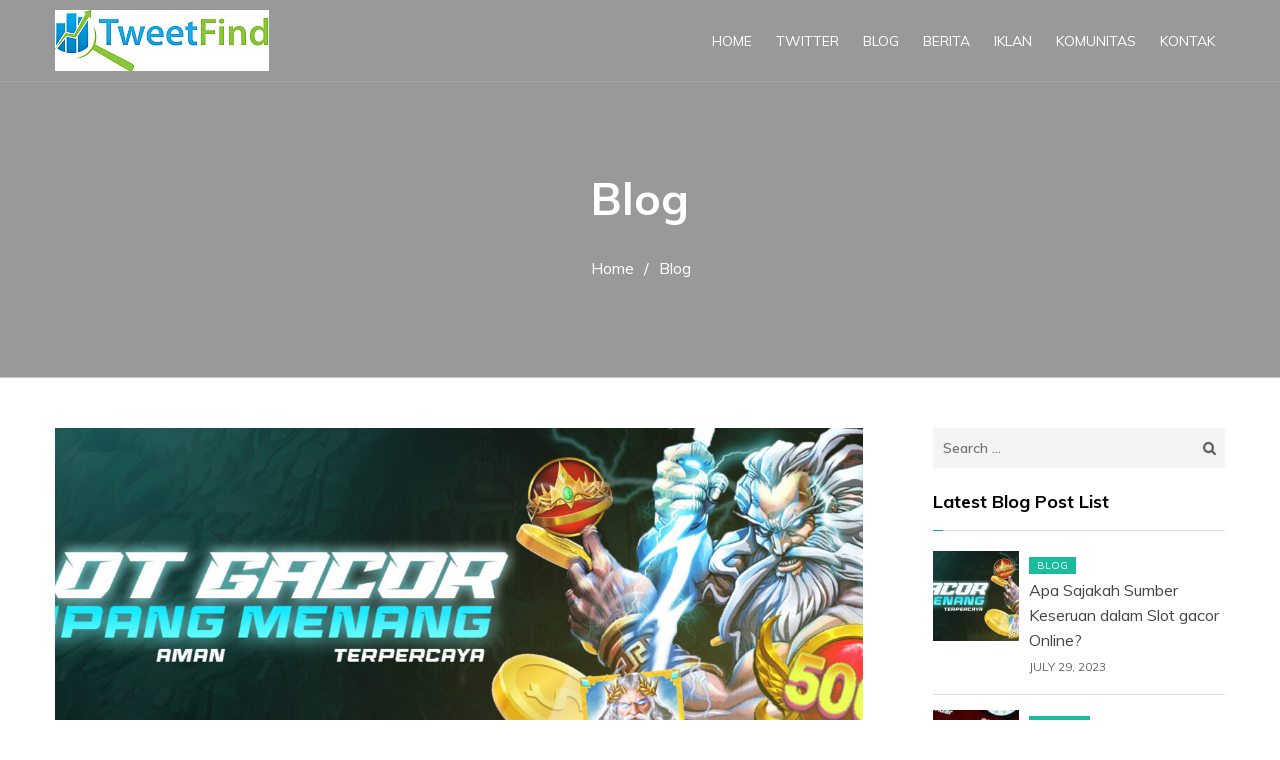

--- FILE ---
content_type: text/html; charset=UTF-8
request_url: http://www.tweetfind.com/category/blog/
body_size: 65910
content:
<!DOCTYPE html>
<html lang="en-US">
    <head>
        <meta charset="UTF-8">
        <meta name="viewport" content="width=device-width, initial-scale=1">
        <link rel="profile" href="http://gmpg.org/xfn/11">
        
        <title>Blog | Seluruh Kejadian Atau Informasi yang ada di Twitter</title>

		<!-- All in One SEO 4.1.2.3 -->
		<meta name="robots" content="noindex, max-snippet:-1, max-image-preview:large, max-video-preview:-1"/>
		<link rel="canonical" href="http://www.tweetfind.com/category/blog/" />
		<link rel="next" href="http://www.tweetfind.com/category/blog/page/2/" />
		<script type="application/ld+json" class="aioseo-schema">
			{"@context":"https:\/\/schema.org","@graph":[{"@type":"WebSite","@id":"http:\/\/www.tweetfind.com\/#website","url":"http:\/\/www.tweetfind.com\/","name":"Seluruh Kejadian Atau Informasi yang ada di Twitter","description":"Tweet Find Merupakan Blog dan Informasi Tweet Terbaru dari seluruh Dunia","publisher":{"@id":"http:\/\/www.tweetfind.com\/#organization"}},{"@type":"Organization","@id":"http:\/\/www.tweetfind.com\/#organization","name":"Seluruh Kejadian Atau Informasi yang ada di Twitter","url":"http:\/\/www.tweetfind.com\/","logo":{"@type":"ImageObject","@id":"http:\/\/www.tweetfind.com\/#organizationLogo","url":"http:\/\/www.tweetfind.com\/wp-content\/uploads\/2020\/04\/cropped-logo.png","width":"214","height":"61"},"image":{"@id":"http:\/\/www.tweetfind.com\/#organizationLogo"}},{"@type":"BreadcrumbList","@id":"http:\/\/www.tweetfind.com\/category\/blog\/#breadcrumblist","itemListElement":[{"@type":"ListItem","@id":"http:\/\/www.tweetfind.com\/#listItem","position":"1","item":{"@type":"WebPage","@id":"http:\/\/www.tweetfind.com\/","name":"Home","description":"Tweet Find Merupakan Blog dan Informasi Tweet Terbaru dari seluruh Dunia","url":"http:\/\/www.tweetfind.com\/"},"nextItem":"http:\/\/www.tweetfind.com\/category\/blog\/#listItem"},{"@type":"ListItem","@id":"http:\/\/www.tweetfind.com\/category\/blog\/#listItem","position":"2","item":{"@type":"WebPage","@id":"http:\/\/www.tweetfind.com\/category\/blog\/","name":"Blog","url":"http:\/\/www.tweetfind.com\/category\/blog\/"},"previousItem":"http:\/\/www.tweetfind.com\/#listItem"}]},{"@type":"CollectionPage","@id":"http:\/\/www.tweetfind.com\/category\/blog\/#collectionpage","url":"http:\/\/www.tweetfind.com\/category\/blog\/","name":"Blog | Seluruh Kejadian Atau Informasi yang ada di Twitter","inLanguage":"en-US","isPartOf":{"@id":"http:\/\/www.tweetfind.com\/#website"},"breadcrumb":{"@id":"http:\/\/www.tweetfind.com\/category\/blog\/#breadcrumblist"}}]}
		</script>
		<!-- All in One SEO -->

<link rel='dns-prefetch' href='//fonts.googleapis.com' />
<link rel="alternate" type="application/rss+xml" title="Seluruh Kejadian Atau Informasi yang ada di Twitter &raquo; Feed" href="http://www.tweetfind.com/feed/" />
<link rel="alternate" type="application/rss+xml" title="Seluruh Kejadian Atau Informasi yang ada di Twitter &raquo; Blog Category Feed" href="http://www.tweetfind.com/category/blog/feed/" />
<style id='wp-img-auto-sizes-contain-inline-css' type='text/css'>
img:is([sizes=auto i],[sizes^="auto," i]){contain-intrinsic-size:3000px 1500px}
/*# sourceURL=wp-img-auto-sizes-contain-inline-css */
</style>
<style id='wp-emoji-styles-inline-css' type='text/css'>

	img.wp-smiley, img.emoji {
		display: inline !important;
		border: none !important;
		box-shadow: none !important;
		height: 1em !important;
		width: 1em !important;
		margin: 0 0.07em !important;
		vertical-align: -0.1em !important;
		background: none !important;
		padding: 0 !important;
	}
/*# sourceURL=wp-emoji-styles-inline-css */
</style>
<style id='wp-block-library-inline-css' type='text/css'>
:root{--wp-block-synced-color:#7a00df;--wp-block-synced-color--rgb:122,0,223;--wp-bound-block-color:var(--wp-block-synced-color);--wp-editor-canvas-background:#ddd;--wp-admin-theme-color:#007cba;--wp-admin-theme-color--rgb:0,124,186;--wp-admin-theme-color-darker-10:#006ba1;--wp-admin-theme-color-darker-10--rgb:0,107,160.5;--wp-admin-theme-color-darker-20:#005a87;--wp-admin-theme-color-darker-20--rgb:0,90,135;--wp-admin-border-width-focus:2px}@media (min-resolution:192dpi){:root{--wp-admin-border-width-focus:1.5px}}.wp-element-button{cursor:pointer}:root .has-very-light-gray-background-color{background-color:#eee}:root .has-very-dark-gray-background-color{background-color:#313131}:root .has-very-light-gray-color{color:#eee}:root .has-very-dark-gray-color{color:#313131}:root .has-vivid-green-cyan-to-vivid-cyan-blue-gradient-background{background:linear-gradient(135deg,#00d084,#0693e3)}:root .has-purple-crush-gradient-background{background:linear-gradient(135deg,#34e2e4,#4721fb 50%,#ab1dfe)}:root .has-hazy-dawn-gradient-background{background:linear-gradient(135deg,#faaca8,#dad0ec)}:root .has-subdued-olive-gradient-background{background:linear-gradient(135deg,#fafae1,#67a671)}:root .has-atomic-cream-gradient-background{background:linear-gradient(135deg,#fdd79a,#004a59)}:root .has-nightshade-gradient-background{background:linear-gradient(135deg,#330968,#31cdcf)}:root .has-midnight-gradient-background{background:linear-gradient(135deg,#020381,#2874fc)}:root{--wp--preset--font-size--normal:16px;--wp--preset--font-size--huge:42px}.has-regular-font-size{font-size:1em}.has-larger-font-size{font-size:2.625em}.has-normal-font-size{font-size:var(--wp--preset--font-size--normal)}.has-huge-font-size{font-size:var(--wp--preset--font-size--huge)}.has-text-align-center{text-align:center}.has-text-align-left{text-align:left}.has-text-align-right{text-align:right}.has-fit-text{white-space:nowrap!important}#end-resizable-editor-section{display:none}.aligncenter{clear:both}.items-justified-left{justify-content:flex-start}.items-justified-center{justify-content:center}.items-justified-right{justify-content:flex-end}.items-justified-space-between{justify-content:space-between}.screen-reader-text{border:0;clip-path:inset(50%);height:1px;margin:-1px;overflow:hidden;padding:0;position:absolute;width:1px;word-wrap:normal!important}.screen-reader-text:focus{background-color:#ddd;clip-path:none;color:#444;display:block;font-size:1em;height:auto;left:5px;line-height:normal;padding:15px 23px 14px;text-decoration:none;top:5px;width:auto;z-index:100000}html :where(.has-border-color){border-style:solid}html :where([style*=border-top-color]){border-top-style:solid}html :where([style*=border-right-color]){border-right-style:solid}html :where([style*=border-bottom-color]){border-bottom-style:solid}html :where([style*=border-left-color]){border-left-style:solid}html :where([style*=border-width]){border-style:solid}html :where([style*=border-top-width]){border-top-style:solid}html :where([style*=border-right-width]){border-right-style:solid}html :where([style*=border-bottom-width]){border-bottom-style:solid}html :where([style*=border-left-width]){border-left-style:solid}html :where(img[class*=wp-image-]){height:auto;max-width:100%}:where(figure){margin:0 0 1em}html :where(.is-position-sticky){--wp-admin--admin-bar--position-offset:var(--wp-admin--admin-bar--height,0px)}@media screen and (max-width:600px){html :where(.is-position-sticky){--wp-admin--admin-bar--position-offset:0px}}

/*# sourceURL=wp-block-library-inline-css */
</style><style id='global-styles-inline-css' type='text/css'>
:root{--wp--preset--aspect-ratio--square: 1;--wp--preset--aspect-ratio--4-3: 4/3;--wp--preset--aspect-ratio--3-4: 3/4;--wp--preset--aspect-ratio--3-2: 3/2;--wp--preset--aspect-ratio--2-3: 2/3;--wp--preset--aspect-ratio--16-9: 16/9;--wp--preset--aspect-ratio--9-16: 9/16;--wp--preset--color--black: #000000;--wp--preset--color--cyan-bluish-gray: #abb8c3;--wp--preset--color--white: #ffffff;--wp--preset--color--pale-pink: #f78da7;--wp--preset--color--vivid-red: #cf2e2e;--wp--preset--color--luminous-vivid-orange: #ff6900;--wp--preset--color--luminous-vivid-amber: #fcb900;--wp--preset--color--light-green-cyan: #7bdcb5;--wp--preset--color--vivid-green-cyan: #00d084;--wp--preset--color--pale-cyan-blue: #8ed1fc;--wp--preset--color--vivid-cyan-blue: #0693e3;--wp--preset--color--vivid-purple: #9b51e0;--wp--preset--gradient--vivid-cyan-blue-to-vivid-purple: linear-gradient(135deg,rgb(6,147,227) 0%,rgb(155,81,224) 100%);--wp--preset--gradient--light-green-cyan-to-vivid-green-cyan: linear-gradient(135deg,rgb(122,220,180) 0%,rgb(0,208,130) 100%);--wp--preset--gradient--luminous-vivid-amber-to-luminous-vivid-orange: linear-gradient(135deg,rgb(252,185,0) 0%,rgb(255,105,0) 100%);--wp--preset--gradient--luminous-vivid-orange-to-vivid-red: linear-gradient(135deg,rgb(255,105,0) 0%,rgb(207,46,46) 100%);--wp--preset--gradient--very-light-gray-to-cyan-bluish-gray: linear-gradient(135deg,rgb(238,238,238) 0%,rgb(169,184,195) 100%);--wp--preset--gradient--cool-to-warm-spectrum: linear-gradient(135deg,rgb(74,234,220) 0%,rgb(151,120,209) 20%,rgb(207,42,186) 40%,rgb(238,44,130) 60%,rgb(251,105,98) 80%,rgb(254,248,76) 100%);--wp--preset--gradient--blush-light-purple: linear-gradient(135deg,rgb(255,206,236) 0%,rgb(152,150,240) 100%);--wp--preset--gradient--blush-bordeaux: linear-gradient(135deg,rgb(254,205,165) 0%,rgb(254,45,45) 50%,rgb(107,0,62) 100%);--wp--preset--gradient--luminous-dusk: linear-gradient(135deg,rgb(255,203,112) 0%,rgb(199,81,192) 50%,rgb(65,88,208) 100%);--wp--preset--gradient--pale-ocean: linear-gradient(135deg,rgb(255,245,203) 0%,rgb(182,227,212) 50%,rgb(51,167,181) 100%);--wp--preset--gradient--electric-grass: linear-gradient(135deg,rgb(202,248,128) 0%,rgb(113,206,126) 100%);--wp--preset--gradient--midnight: linear-gradient(135deg,rgb(2,3,129) 0%,rgb(40,116,252) 100%);--wp--preset--font-size--small: 13px;--wp--preset--font-size--medium: 20px;--wp--preset--font-size--large: 36px;--wp--preset--font-size--x-large: 42px;--wp--preset--spacing--20: 0.44rem;--wp--preset--spacing--30: 0.67rem;--wp--preset--spacing--40: 1rem;--wp--preset--spacing--50: 1.5rem;--wp--preset--spacing--60: 2.25rem;--wp--preset--spacing--70: 3.38rem;--wp--preset--spacing--80: 5.06rem;--wp--preset--shadow--natural: 6px 6px 9px rgba(0, 0, 0, 0.2);--wp--preset--shadow--deep: 12px 12px 50px rgba(0, 0, 0, 0.4);--wp--preset--shadow--sharp: 6px 6px 0px rgba(0, 0, 0, 0.2);--wp--preset--shadow--outlined: 6px 6px 0px -3px rgb(255, 255, 255), 6px 6px rgb(0, 0, 0);--wp--preset--shadow--crisp: 6px 6px 0px rgb(0, 0, 0);}:where(.is-layout-flex){gap: 0.5em;}:where(.is-layout-grid){gap: 0.5em;}body .is-layout-flex{display: flex;}.is-layout-flex{flex-wrap: wrap;align-items: center;}.is-layout-flex > :is(*, div){margin: 0;}body .is-layout-grid{display: grid;}.is-layout-grid > :is(*, div){margin: 0;}:where(.wp-block-columns.is-layout-flex){gap: 2em;}:where(.wp-block-columns.is-layout-grid){gap: 2em;}:where(.wp-block-post-template.is-layout-flex){gap: 1.25em;}:where(.wp-block-post-template.is-layout-grid){gap: 1.25em;}.has-black-color{color: var(--wp--preset--color--black) !important;}.has-cyan-bluish-gray-color{color: var(--wp--preset--color--cyan-bluish-gray) !important;}.has-white-color{color: var(--wp--preset--color--white) !important;}.has-pale-pink-color{color: var(--wp--preset--color--pale-pink) !important;}.has-vivid-red-color{color: var(--wp--preset--color--vivid-red) !important;}.has-luminous-vivid-orange-color{color: var(--wp--preset--color--luminous-vivid-orange) !important;}.has-luminous-vivid-amber-color{color: var(--wp--preset--color--luminous-vivid-amber) !important;}.has-light-green-cyan-color{color: var(--wp--preset--color--light-green-cyan) !important;}.has-vivid-green-cyan-color{color: var(--wp--preset--color--vivid-green-cyan) !important;}.has-pale-cyan-blue-color{color: var(--wp--preset--color--pale-cyan-blue) !important;}.has-vivid-cyan-blue-color{color: var(--wp--preset--color--vivid-cyan-blue) !important;}.has-vivid-purple-color{color: var(--wp--preset--color--vivid-purple) !important;}.has-black-background-color{background-color: var(--wp--preset--color--black) !important;}.has-cyan-bluish-gray-background-color{background-color: var(--wp--preset--color--cyan-bluish-gray) !important;}.has-white-background-color{background-color: var(--wp--preset--color--white) !important;}.has-pale-pink-background-color{background-color: var(--wp--preset--color--pale-pink) !important;}.has-vivid-red-background-color{background-color: var(--wp--preset--color--vivid-red) !important;}.has-luminous-vivid-orange-background-color{background-color: var(--wp--preset--color--luminous-vivid-orange) !important;}.has-luminous-vivid-amber-background-color{background-color: var(--wp--preset--color--luminous-vivid-amber) !important;}.has-light-green-cyan-background-color{background-color: var(--wp--preset--color--light-green-cyan) !important;}.has-vivid-green-cyan-background-color{background-color: var(--wp--preset--color--vivid-green-cyan) !important;}.has-pale-cyan-blue-background-color{background-color: var(--wp--preset--color--pale-cyan-blue) !important;}.has-vivid-cyan-blue-background-color{background-color: var(--wp--preset--color--vivid-cyan-blue) !important;}.has-vivid-purple-background-color{background-color: var(--wp--preset--color--vivid-purple) !important;}.has-black-border-color{border-color: var(--wp--preset--color--black) !important;}.has-cyan-bluish-gray-border-color{border-color: var(--wp--preset--color--cyan-bluish-gray) !important;}.has-white-border-color{border-color: var(--wp--preset--color--white) !important;}.has-pale-pink-border-color{border-color: var(--wp--preset--color--pale-pink) !important;}.has-vivid-red-border-color{border-color: var(--wp--preset--color--vivid-red) !important;}.has-luminous-vivid-orange-border-color{border-color: var(--wp--preset--color--luminous-vivid-orange) !important;}.has-luminous-vivid-amber-border-color{border-color: var(--wp--preset--color--luminous-vivid-amber) !important;}.has-light-green-cyan-border-color{border-color: var(--wp--preset--color--light-green-cyan) !important;}.has-vivid-green-cyan-border-color{border-color: var(--wp--preset--color--vivid-green-cyan) !important;}.has-pale-cyan-blue-border-color{border-color: var(--wp--preset--color--pale-cyan-blue) !important;}.has-vivid-cyan-blue-border-color{border-color: var(--wp--preset--color--vivid-cyan-blue) !important;}.has-vivid-purple-border-color{border-color: var(--wp--preset--color--vivid-purple) !important;}.has-vivid-cyan-blue-to-vivid-purple-gradient-background{background: var(--wp--preset--gradient--vivid-cyan-blue-to-vivid-purple) !important;}.has-light-green-cyan-to-vivid-green-cyan-gradient-background{background: var(--wp--preset--gradient--light-green-cyan-to-vivid-green-cyan) !important;}.has-luminous-vivid-amber-to-luminous-vivid-orange-gradient-background{background: var(--wp--preset--gradient--luminous-vivid-amber-to-luminous-vivid-orange) !important;}.has-luminous-vivid-orange-to-vivid-red-gradient-background{background: var(--wp--preset--gradient--luminous-vivid-orange-to-vivid-red) !important;}.has-very-light-gray-to-cyan-bluish-gray-gradient-background{background: var(--wp--preset--gradient--very-light-gray-to-cyan-bluish-gray) !important;}.has-cool-to-warm-spectrum-gradient-background{background: var(--wp--preset--gradient--cool-to-warm-spectrum) !important;}.has-blush-light-purple-gradient-background{background: var(--wp--preset--gradient--blush-light-purple) !important;}.has-blush-bordeaux-gradient-background{background: var(--wp--preset--gradient--blush-bordeaux) !important;}.has-luminous-dusk-gradient-background{background: var(--wp--preset--gradient--luminous-dusk) !important;}.has-pale-ocean-gradient-background{background: var(--wp--preset--gradient--pale-ocean) !important;}.has-electric-grass-gradient-background{background: var(--wp--preset--gradient--electric-grass) !important;}.has-midnight-gradient-background{background: var(--wp--preset--gradient--midnight) !important;}.has-small-font-size{font-size: var(--wp--preset--font-size--small) !important;}.has-medium-font-size{font-size: var(--wp--preset--font-size--medium) !important;}.has-large-font-size{font-size: var(--wp--preset--font-size--large) !important;}.has-x-large-font-size{font-size: var(--wp--preset--font-size--x-large) !important;}
/*# sourceURL=global-styles-inline-css */
</style>

<style id='classic-theme-styles-inline-css' type='text/css'>
/*! This file is auto-generated */
.wp-block-button__link{color:#fff;background-color:#32373c;border-radius:9999px;box-shadow:none;text-decoration:none;padding:calc(.667em + 2px) calc(1.333em + 2px);font-size:1.125em}.wp-block-file__button{background:#32373c;color:#fff;text-decoration:none}
/*# sourceURL=/wp-includes/css/classic-themes.min.css */
</style>
<link rel='stylesheet' id='wpos-slick-style-css' href='http://www.tweetfind.com/wp-content/plugins/blog-designer-for-post-and-widget/assets/css/slick.css?ver=2.1.3' type='text/css' media='all' />
<link rel='stylesheet' id='bdpw-public-css-css' href='http://www.tweetfind.com/wp-content/plugins/blog-designer-for-post-and-widget/assets/css/bdpw-public.css?ver=2.1.3' type='text/css' media='all' />
<link rel='stylesheet' id='contact-form-7-css' href='http://www.tweetfind.com/wp-content/plugins/contact-form-7/includes/css/styles.css?ver=5.4.2' type='text/css' media='all' />
<link rel='stylesheet' id='socialsnap-styles-css' href='http://www.tweetfind.com/wp-content/plugins/socialsnap/assets/css/socialsnap.css?ver=1.1.15' type='text/css' media='all' />
<link rel='stylesheet' id='ripple-google-fonts-css' href='//fonts.googleapis.com/css?family=Open+Sans%3A400italic%2C600italic%2C700italic%2C400%2C300%2C600%2C700%7CNunito+Sans%3A300%2C400%2C600%2C700%7CNunito%3A300%2C400%2C600%2C700%7CMuli%3A300%2C400%2C600%2C700%7C++++%09Lato%3A400italic%2C600italic%2C700italic%2C400%2C300%2C600%2C700%7CRoboto%3A400italic%2C600italic%2C700italic%2C400%2C300%2C600%2C700%7CPoppins%7CRaleway%7CKarla%7CRoboto+Slab%7CPT+Serif%7CMontserrat%3A400italic%2C600italic%2C700italic%2C400%2C300%2C600%2C700&#038;ver=6.9' type='text/css' media='all' />
<link rel='stylesheet' id='animate-css' href='http://www.tweetfind.com/wp-content/themes/ripple/css/animate.css?ver=6.9' type='text/css' media='all' />
<link rel='stylesheet' id='font-awesome-css' href='http://www.tweetfind.com/wp-content/themes/ripple/css/faw/css/font-awesome.css?ver=6.9' type='text/css' media='all' />
<link rel='stylesheet' id='owl-carousel-css' href='http://www.tweetfind.com/wp-content/themes/ripple/js/owl-carousel/owl.carousel.css?ver=6.9' type='text/css' media='all' />
<link rel='stylesheet' id='mCustomScrollbar-css' href='http://www.tweetfind.com/wp-content/themes/ripple/js/custom-scroll/jquery.mCustomScrollbar.css?ver=6.9' type='text/css' media='all' />
<link rel='stylesheet' id='ripple-style-css' href='http://www.tweetfind.com/wp-content/themes/ripple/style.css?ver=6.9' type='text/css' media='all' />
<link rel='stylesheet' id='ripple-keyboard-css' href='http://www.tweetfind.com/wp-content/themes/ripple/css/keyboard.css?ver=6.9' type='text/css' media='all' />
<link rel='stylesheet' id='ripple-responsive-css' href='http://www.tweetfind.com/wp-content/themes/ripple/css/responsive.css?ver=6.9' type='text/css' media='all' />
<script type="text/javascript" src="http://www.tweetfind.com/wp-includes/js/jquery/jquery.min.js?ver=3.7.1" id="jquery-core-js"></script>
<script type="text/javascript" src="http://www.tweetfind.com/wp-includes/js/jquery/jquery-migrate.min.js?ver=3.4.1" id="jquery-migrate-js"></script>
<script type="text/javascript" src="http://www.tweetfind.com/wp-content/themes/ripple/js/owl-carousel/owl.carousel.js?ver=6.9" id="jquery-owl-carousel-js"></script>
<script type="text/javascript" src="http://www.tweetfind.com/wp-content/themes/ripple/js/jquery.scrollTo.js?ver=6.9" id="jquery-scrollto-js"></script>
<script type="text/javascript" src="http://www.tweetfind.com/wp-content/themes/ripple/js/jquery.localScroll.js?ver=6.9" id="jquery-localscroll-js"></script>
<script type="text/javascript" src="http://www.tweetfind.com/wp-content/themes/ripple/js/jquery.parallax.js?ver=6.9" id="jquery-parallax-js"></script>
<script type="text/javascript" src="http://www.tweetfind.com/wp-content/themes/ripple/js/jquery.nav.js?ver=6.9" id="jquery-nav-js"></script>
<script type="text/javascript" src="http://www.tweetfind.com/wp-content/themes/ripple/js/wow.js?ver=6.9" id="jquery-wow-js"></script>
<script type="text/javascript" src="http://www.tweetfind.com/wp-content/themes/ripple/js/isotope/isotope.pkgd.js?ver=6.9" id="jquery-isotope-pkgd-js"></script>
<script type="text/javascript" src="http://www.tweetfind.com/wp-content/themes/ripple/js/isotope/packery-mode.pkgd.js?ver=6.9" id="jquery-packery-mode-pkgd-js"></script>
<script type="text/javascript" src="http://www.tweetfind.com/wp-content/themes/ripple/js/jquery.waypoints.js?ver=6.9" id="jquery-waypoint-js"></script>
<script type="text/javascript" src="http://www.tweetfind.com/wp-content/themes/ripple/js/Circular-Percentage-Loader/jquery.classyloader.min.js?ver=6.9" id="jquery-classyloader-js"></script>
<script type="text/javascript" src="http://www.tweetfind.com/wp-content/themes/ripple/js/jquery-mousewheel/jquery.mousewheel.min.js?ver=6.9" id="jquery-mousewheel-js"></script>
<script type="text/javascript" src="http://www.tweetfind.com/wp-content/themes/ripple/js/custom-scroll/jquery.mCustomScrollbar.js?ver=6.9" id="jquery-mCustomScrollbar-js"></script>
<script type="text/javascript" src="http://www.tweetfind.com/wp-includes/js/imagesloaded.min.js?ver=5.0.0" id="imagesloaded-js"></script>
<script type="text/javascript" src="http://www.tweetfind.com/wp-content/themes/ripple/js/custom.js?ver=6.9" id="ripple-custom-js"></script>
<link rel="https://api.w.org/" href="http://www.tweetfind.com/wp-json/" /><link rel="alternate" title="JSON" type="application/json" href="http://www.tweetfind.com/wp-json/wp/v2/categories/3" /><link rel="EditURI" type="application/rsd+xml" title="RSD" href="http://www.tweetfind.com/xmlrpc.php?rsd" />
<meta name="generator" content="WordPress 6.9" />
        <style type="text/css">
            /** For Slider **/
            .slider-overlay1{
                -webkit-transform: rotate(180deg);
                -moz-transform: rotate(180deg);
            }
            /** For Section Background **/
                        </style>
        <link rel="icon" href="http://www.tweetfind.com/wp-content/uploads/2020/04/cropped-twitter_PNG3-32x32.png" sizes="32x32" />
<link rel="icon" href="http://www.tweetfind.com/wp-content/uploads/2020/04/cropped-twitter_PNG3-192x192.png" sizes="192x192" />
<link rel="apple-touch-icon" href="http://www.tweetfind.com/wp-content/uploads/2020/04/cropped-twitter_PNG3-180x180.png" />
<meta name="msapplication-TileImage" content="http://www.tweetfind.com/wp-content/uploads/2020/04/cropped-twitter_PNG3-270x270.png" />
    </head>

    <body class="archive category category-blog category-3 wp-custom-logo wp-embed-responsive wp-theme-ripple" >
                        
        <div id="page" class="hfeed site">
        <a class="skip-link screen-reader-text" href="#content">Skip to content</a>

            <header id="masthead" class="site-header" role="banner">

                <div class="container">
                    <div class="site-branding pull-left">
                    
                       <a href="http://www.tweetfind.com/" class="custom-logo-link" rel="home"><img width="214" height="61" src="http://www.tweetfind.com/wp-content/uploads/2020/04/cropped-logo.png" class="custom-logo" alt="Seluruh Kejadian Atau Informasi yang ada di Twitter" decoding="async" /></a>                           
                    </div><!-- .site-branding -->
                        <div id="menu">
                        <div id="toggle">
                            <div class="one"></div>
                            <div class="two"></div>
                            <div class="three"></div>
                        </div>
                            <nav id="site-navigation" class="main-navigation" role="navigation">
                                                                            <button class="menu-toggle" aria-controls="primary-menu" aria-expanded="false">Primary Menu</button>
                                        <div class="menu-tweet-container"><ul id="primary-menu" class="menu"><li id="menu-item-76" class="menu-item menu-item-type-custom menu-item-object-custom menu-item-home menu-item-76"><a href="http://www.tweetfind.com/">Home</a></li>
<li id="menu-item-15" class="menu-item menu-item-type-taxonomy menu-item-object-category menu-item-15"><a href="http://www.tweetfind.com/category/twitter/">Twitter</a></li>
<li id="menu-item-12" class="menu-item menu-item-type-taxonomy menu-item-object-category current-menu-item menu-item-12"><a href="http://www.tweetfind.com/category/blog/" aria-current="page">Blog</a></li>
<li id="menu-item-11" class="menu-item menu-item-type-taxonomy menu-item-object-category menu-item-11"><a href="http://www.tweetfind.com/category/berita/">Berita</a></li>
<li id="menu-item-13" class="menu-item menu-item-type-taxonomy menu-item-object-category menu-item-13"><a href="http://www.tweetfind.com/category/iklan/">Iklan</a></li>
<li id="menu-item-14" class="menu-item menu-item-type-taxonomy menu-item-object-category menu-item-14"><a href="http://www.tweetfind.com/category/komunitas/">Komunitas</a></li>
<li id="menu-item-10" class="menu-item menu-item-type-post_type menu-item-object-page menu-item-10"><a href="http://www.tweetfind.com/kontak/">Kontak</a></li>
</ul></div>                                                                </nav><!-- #site-navigation -->

                        </div>
                </div>
            </header><!-- #masthead -->
                            <div class="header-banner">
                    <div class="container" >
                                                    <h1 class="entry-title">Blog</h1>
                                                <div id="ripple-breadcrumb"><div role="navigation" aria-label="Breadcrumbs" class="breadcrumb-trail breadcrumbs" itemprop="breadcrumb"><ul class="trail-items" itemscope itemtype="http://schema.org/BreadcrumbList"><meta name="numberOfItems" content="2" /><meta name="itemListOrder" content="Ascending" /><li itemprop="itemListElement" itemscope itemtype="http://schema.org/ListItem" class="trail-item trail-begin"><a href="http://www.tweetfind.com" rel="home"><span itemprop="name">Home</span></a><meta itemprop="position" content="1" /></li><li itemprop="itemListElement" itemscope itemtype="http://schema.org/ListItem" class="trail-item trail-end"><span itemprop="name">Blog</span><meta itemprop="position" content="2" /></li></ul></div></div>                    </div>
                </div>
                        <div id="content" class="site-content">
                        <div class="container">
                            <div id="primary" class="content-area blog-collection">
                                                        <main id="main" class="site-main" role="main">
                                                                                            <!-- For Portfolio Related Archives -->
                                                                                                        
                                        <article id="post-361" class="post-361 post type-post status-publish format-standard has-post-thumbnail hentry category-blog tag-slot-gacor tag-slot-gacor-online">
    <div class="clearfix">
        <div class="blog-post-content">
            <div class="blog_desc clearfix">
                <header class="entry-header">
                                            <figure class="archive-post-thumbnail">
                                                                                    <a href="http://www.tweetfind.com/apa-sajakah-sumber-keseruan-dalam-slot-gacor-online/">
                                <img src="http://www.tweetfind.com/wp-content/uploads/2023/07/Apa-Sajakah-Sumber-Keseruan-dalam-Slot-gacor-Online-2-1150x500.jpg" alt="Apa Sajakah Sumber Keseruan dalam Slot gacor Online?" title="Apa Sajakah Sumber Keseruan dalam Slot gacor Online?" />
                            </a>
                                                    </figure>
                                        <div class="title-info">
                                                    <a href="http://www.tweetfind.com/apa-sajakah-sumber-keseruan-dalam-slot-gacor-online/">
                                <h2>Apa Sajakah Sumber Keseruan dalam Slot gacor Online?</h2>
                            </a>
                                                                            <div class="post-meta-infos">
                                <span class="entry-footer-wrapper clearfix">
                                                                        <span class="author user-wrapper"><i class="fa fa-user"></i><a href="http://www.tweetfind.com/author/tweetf/">tweetf</a></span>
                                    <span class="posted-date user-wrapper"><i class="fa fa-calendar"></i><a href="http://www.tweetfind.com/2023/07/">July 29, 2023</a></span>
                                                                            <span class="category user-wrapper"><i class="fa fa-folder"></i><a href="http://www.tweetfind.com/category/blog/" rel="category tag">Blog</a></span>
                                                                                                        </span>
                            </div>
                                            </div>
                </header><!-- .entry-header -->

                <div class="entry-content">
                    <p>Para pemain judi sudah pasti senang dan tertarik untuk bermain slot. Judi ini unik dan sekaligus menarik. Walau bentuk judinya sangat mirip banget dengan game, ini masih tetap merupakan judi yang membuka peluang untuk mendapatkan dan memenangkan uang. Menariknya lagi, slot itu seru karena hasil yang ada sangat tidak terduga dan sulit juga untuk ditebak. Slot gacor online pun saat ini sudah hadir agar anda sudah tidak akan lagi kerepotan dalam urusan akses untuk tiap kali ingin bermain slot tersebut. Dengan slot online, proses bermainnya akan dilakukan cukup dengan bantuan sebuah situs saja sehingga ada kepraktisan di sana dan semua&#8230;</p>
                    <div class="readmore">
                        <a href="http://www.tweetfind.com/apa-sajakah-sumber-keseruan-dalam-slot-gacor-online/">
                            Read More                        </a>
                    </div> 
                </div><!-- .entry-content -->
            </div>
            <div class="clearfix"></div>
            
        </div>
    </div>
</article><!-- #post-## -->
                                        
                                                                    
                                        <article id="post-335" class="post-335 post type-post status-publish format-standard has-post-thumbnail hentry category-berita category-blog category-twitter tag-elon-musk tag-sebagai-ceo-twitter">
    <div class="clearfix">
        <div class="blog-post-content">
            <div class="blog_desc clearfix">
                <header class="entry-header">
                                            <figure class="archive-post-thumbnail">
                                                                                    <a href="http://www.tweetfind.com/kualitas-kepemimpinan-harus-dimiliki-pengganti-elon-musk-sebagai-ceo-twitter/">
                                <img src="http://www.tweetfind.com/wp-content/uploads/2023/03/drghdf.jpg" alt="Kualitas kepemimpinan harus dimiliki pengganti Elon Musk sebagai CEO Twitter" title="Kualitas kepemimpinan harus dimiliki pengganti Elon Musk sebagai CEO Twitter" />
                            </a>
                                                    </figure>
                                        <div class="title-info">
                                                    <a href="http://www.tweetfind.com/kualitas-kepemimpinan-harus-dimiliki-pengganti-elon-musk-sebagai-ceo-twitter/">
                                <h2>Kualitas kepemimpinan harus dimiliki pengganti Elon Musk sebagai CEO Twitter</h2>
                            </a>
                                                                            <div class="post-meta-infos">
                                <span class="entry-footer-wrapper clearfix">
                                                                        <span class="author user-wrapper"><i class="fa fa-user"></i><a href="http://www.tweetfind.com/author/tweetf/">tweetf</a></span>
                                    <span class="posted-date user-wrapper"><i class="fa fa-calendar"></i><a href="http://www.tweetfind.com/2023/03/">March 14, 2023</a></span>
                                                                            <span class="category user-wrapper"><i class="fa fa-folder"></i><a href="http://www.tweetfind.com/category/berita/" rel="category tag">Berita</a>, <a href="http://www.tweetfind.com/category/blog/" rel="category tag">Blog</a>, <a href="http://www.tweetfind.com/category/twitter/" rel="category tag">Twitter</a></span>
                                                                                                        </span>
                            </div>
                                            </div>
                </header><!-- .entry-header -->

                <div class="entry-content">
                    <p>Kualitas kepemimpinan harus dimiliki pengganti Elon Musk sebagai CEO Twitter &#8211; Menanggapi jajak pendapat Twitter baru-baru ini yang diposting oleh Elon Musk, pengguna platform telah meminta dia untuk melepaskan posisinya sebagai CEO. Kualitas kepemimpinan harus dimiliki pengganti Elon Musk sebagai CEO Twitter tweetfind.com &#8211; Musk telah menjawab bahwa dia akan mundur ketika dia &#8221; menemukan seseorang yang cukup bodoh &#8221; untuk mengambil alih sebagai CEO, dengan mengatakan dia akan menjalankan tim perangkat lunak dan server sebagai gantinya. Tetapi penggantian apa pun harus dapat mengarahkan Twitter kembali ke perairan yang lebih tenang, dengan Musk tetap menjadi pemilik mayoritas. Ini merupakan tahun&#8230;</p>
                    <div class="readmore">
                        <a href="http://www.tweetfind.com/kualitas-kepemimpinan-harus-dimiliki-pengganti-elon-musk-sebagai-ceo-twitter/">
                            Read More                        </a>
                    </div> 
                </div><!-- .entry-content -->
            </div>
            <div class="clearfix"></div>
            
        </div>
    </div>
</article><!-- #post-## -->
                                        
                                                                    
                                        <article id="post-328" class="post-328 post type-post status-publish format-standard has-post-thumbnail hentry category-berita category-blog category-twitter tag-alternatif-twitter">
    <div class="clearfix">
        <div class="blog-post-content">
            <div class="blog_desc clearfix">
                <header class="entry-header">
                                            <figure class="archive-post-thumbnail">
                                                                                    <a href="http://www.tweetfind.com/8-alternatif-twitter-yang-dapat-dipertimbangkan-pemasar-data-wawasan-pakar/">
                                <img src="http://www.tweetfind.com/wp-content/uploads/2023/03/indexghghh.jpg" alt="8 Alternatif Twitter yang Dapat Dipertimbangkan Pemasar [Data + Wawasan Pakar]" title="8 Alternatif Twitter yang Dapat Dipertimbangkan Pemasar [Data + Wawasan Pakar]" />
                            </a>
                                                    </figure>
                                        <div class="title-info">
                                                    <a href="http://www.tweetfind.com/8-alternatif-twitter-yang-dapat-dipertimbangkan-pemasar-data-wawasan-pakar/">
                                <h2>8 Alternatif Twitter yang Dapat Dipertimbangkan Pemasar [Data + Wawasan Pakar]</h2>
                            </a>
                                                                            <div class="post-meta-infos">
                                <span class="entry-footer-wrapper clearfix">
                                                                        <span class="author user-wrapper"><i class="fa fa-user"></i><a href="http://www.tweetfind.com/author/tweetf/">tweetf</a></span>
                                    <span class="posted-date user-wrapper"><i class="fa fa-calendar"></i><a href="http://www.tweetfind.com/2023/03/">March 4, 2023</a></span>
                                                                            <span class="category user-wrapper"><i class="fa fa-folder"></i><a href="http://www.tweetfind.com/category/berita/" rel="category tag">Berita</a>, <a href="http://www.tweetfind.com/category/blog/" rel="category tag">Blog</a>, <a href="http://www.tweetfind.com/category/twitter/" rel="category tag">Twitter</a></span>
                                                                                                        </span>
                            </div>
                                            </div>
                </header><!-- .entry-header -->

                <div class="entry-content">
                    <p>8 Alternatif Twitter yang Dapat Dipertimbangkan Pemasar [Data + Wawasan Pakar] &#8211; Twitter telah mengalami banyak perubahan selama beberapa bulan terakhir, mendorong beberapa merek dan pemasar bertanya-tanya apakah mereka akan mempertimbangkan untuk memanfaatkan platform lain. 8 Alternatif Twitter yang Dapat Dipertimbangkan Pemasar [Data + Wawasan Pakar] tweetfind.com &#8211; Berikut adalah beberapa alternatif jika Anda menginginkan cadangan jika Twitter terlalu banyak berubah atau tidak lagi menjadi tempat untuk merek Anda. Ingatlah bahwa dengan menyertakan daftar alternatif ini, kami tidak menyarankan agar pemasar mengabaikan atau mengubah strategi Twitter yang sesuai untuk mereka. Kami hanya menyediakan opsi platform serupa bagi mereka yang bersiap&#8230;</p>
                    <div class="readmore">
                        <a href="http://www.tweetfind.com/8-alternatif-twitter-yang-dapat-dipertimbangkan-pemasar-data-wawasan-pakar/">
                            Read More                        </a>
                    </div> 
                </div><!-- .entry-content -->
            </div>
            <div class="clearfix"></div>
            
        </div>
    </div>
</article><!-- #post-## -->
                                        
                                                                    
                                        <article id="post-304" class="post-304 post type-post status-publish format-standard has-post-thumbnail hentry category-blog category-twitter tag-twitter tag-yang-perlu-anda-ketahui-tentang-fitur-terbaru-di-twitter">
    <div class="clearfix">
        <div class="blog-post-content">
            <div class="blog_desc clearfix">
                <header class="entry-header">
                                            <figure class="archive-post-thumbnail">
                                                                                    <a href="http://www.tweetfind.com/yang-perlu-anda-ketahui-tentang-fitur-terbaru-di-twitter/">
                                <img src="http://www.tweetfind.com/wp-content/uploads/2022/12/Yang-Perlu-Anda-Ketahui-Tentang-Fitur-Terbaru-Di-Twitter.jpg" alt="Yang Perlu Anda Ketahui Tentang Fitur Terbaru Di Twitter" title="Yang Perlu Anda Ketahui Tentang Fitur Terbaru Di Twitter" />
                            </a>
                                                    </figure>
                                        <div class="title-info">
                                                    <a href="http://www.tweetfind.com/yang-perlu-anda-ketahui-tentang-fitur-terbaru-di-twitter/">
                                <h2>Yang Perlu Anda Ketahui Tentang Fitur Terbaru Di Twitter</h2>
                            </a>
                                                                            <div class="post-meta-infos">
                                <span class="entry-footer-wrapper clearfix">
                                                                        <span class="author user-wrapper"><i class="fa fa-user"></i><a href="http://www.tweetfind.com/author/tweetf/">tweetf</a></span>
                                    <span class="posted-date user-wrapper"><i class="fa fa-calendar"></i><a href="http://www.tweetfind.com/2022/12/">December 12, 2022</a></span>
                                                                            <span class="category user-wrapper"><i class="fa fa-folder"></i><a href="http://www.tweetfind.com/category/blog/" rel="category tag">Blog</a>, <a href="http://www.tweetfind.com/category/twitter/" rel="category tag">Twitter</a></span>
                                                                                                        </span>
                            </div>
                                            </div>
                </header><!-- .entry-header -->

                <div class="entry-content">
                    <p>Yang Perlu Anda Ketahui Tentang Fitur Terbaru Di Twitter &#8211; Twitter mungkin merupakan situs micro-blogging sederhana ketika didirikan pada tahun 2006, tetapi platform media sosial sekarang menawarkan banyak fitur yang dapat dimanfaatkan oleh pengusaha dan pembuat konten untuk bisnis mereka. Banyak merek telah menemukan kesuksesan besar di situs ini karena menawarkan cara mudah untuk tetap terhubung dengan pengikut Anda. Yang Perlu Anda Ketahui Tentang Fitur Terbaru Di Twitter tweetfind &#8211; Banyak perubahan telah terjadi di Twitter baru-baru ini, tetapi berikut adalah panduan praktis yang mencakup semua fitur terbaru dan cara terbaik menggunakan situs ini untuk bisnis kecil Anda. Meskipun Fleets&#8230;</p>
                    <div class="readmore">
                        <a href="http://www.tweetfind.com/yang-perlu-anda-ketahui-tentang-fitur-terbaru-di-twitter/">
                            Read More                        </a>
                    </div> 
                </div><!-- .entry-content -->
            </div>
            <div class="clearfix"></div>
            
        </div>
    </div>
</article><!-- #post-## -->
                                        
                                                                    
                                        <article id="post-297" class="post-297 post type-post status-publish format-standard has-post-thumbnail hentry category-blog category-iklan category-twitter category-uncategorized tag-blog tag-iklan tag-twitter tag-twitter-membentuk-percakapan-publik-global">
    <div class="clearfix">
        <div class="blog-post-content">
            <div class="blog_desc clearfix">
                <header class="entry-header">
                                            <figure class="archive-post-thumbnail">
                                                                                    <a href="http://www.tweetfind.com/bagaimana-twitter-membentuk-percakapan-publik-global/">
                                <img src="http://www.tweetfind.com/wp-content/uploads/2022/11/images-12.jpeg" alt="Bagaimana Twitter Membentuk Percakapan Publik Global" title="Bagaimana Twitter Membentuk Percakapan Publik Global" />
                            </a>
                                                    </figure>
                                        <div class="title-info">
                                                    <a href="http://www.tweetfind.com/bagaimana-twitter-membentuk-percakapan-publik-global/">
                                <h2>Bagaimana Twitter Membentuk Percakapan Publik Global</h2>
                            </a>
                                                                            <div class="post-meta-infos">
                                <span class="entry-footer-wrapper clearfix">
                                                                        <span class="author user-wrapper"><i class="fa fa-user"></i><a href="http://www.tweetfind.com/author/tweetf/">tweetf</a></span>
                                    <span class="posted-date user-wrapper"><i class="fa fa-calendar"></i><a href="http://www.tweetfind.com/2022/11/">November 23, 2022</a></span>
                                                                            <span class="category user-wrapper"><i class="fa fa-folder"></i><a href="http://www.tweetfind.com/category/blog/" rel="category tag">Blog</a>, <a href="http://www.tweetfind.com/category/iklan/" rel="category tag">Iklan</a>, <a href="http://www.tweetfind.com/category/twitter/" rel="category tag">Twitter</a>, <a href="http://www.tweetfind.com/category/uncategorized/" rel="category tag">Uncategorized</a></span>
                                                                                                        </span>
                            </div>
                                            </div>
                </header><!-- .entry-header -->

                <div class="entry-content">
                    <p>Bagaimana Twitter Membentuk Percakapan Publik Global &#8211; Jack Dorsey sedikit teka-teki. CEO Twitter dan Square, Dorsey dikenal karena ketenangannya yang luar biasa di saat-saat yang penuh gejolak sementara jaringannya bertanggung jawab atas perpecahan yang terlihat di seluruh dunia, baik online maupun offline. Bagaimana Twitter Membentuk Percakapan Publik Global tweetfind &#8211; Di TED2019, kepala TED Chris Anderson dan kurator urusan terkini TED Whitney Pennington Rodgers bergabung dengan Dorsey untuk membahas Twitter, kesehatan percakapan global dan bagaimana layanan ini dapat mengubah apa yang mendorong pengguna untuk melakukannya beralih dari kemarahan dan perilaku massa dan menuju percakapan yang produktif dan sehat. Secara online, pengguna&#8230;</p>
                    <div class="readmore">
                        <a href="http://www.tweetfind.com/bagaimana-twitter-membentuk-percakapan-publik-global/">
                            Read More                        </a>
                    </div> 
                </div><!-- .entry-content -->
            </div>
            <div class="clearfix"></div>
            
        </div>
    </div>
</article><!-- #post-## -->
                                        
                                                                    
                                        <article id="post-145" class="post-145 post type-post status-publish format-standard has-post-thumbnail hentry category-blog category-twitter tag-facebook tag-google tag-tiktok tag-twitter">
    <div class="clearfix">
        <div class="blog-post-content">
            <div class="blog_desc clearfix">
                <header class="entry-header">
                                            <figure class="archive-post-thumbnail">
                                                                                    <a href="http://www.tweetfind.com/tiktok-facebook-google-dan-twitter-bersepakat-mengatasi-pelecehan-terhadap-perempuan/">
                                <img src="http://www.tweetfind.com/wp-content/uploads/2021/10/TikTok-Facebook-Google-dan-Twitter-untuk-mengatasi-pelecehan-terhadap-perempuan-1150x500.jpg" alt="TikTok, Facebook, Google, dan Twitter bersepakat mengatasi pelecehan terhadap perempuan" title="TikTok, Facebook, Google, dan Twitter bersepakat mengatasi pelecehan terhadap perempuan" />
                            </a>
                                                    </figure>
                                        <div class="title-info">
                                                    <a href="http://www.tweetfind.com/tiktok-facebook-google-dan-twitter-bersepakat-mengatasi-pelecehan-terhadap-perempuan/">
                                <h2>TikTok, Facebook, Google, dan Twitter bersepakat mengatasi pelecehan terhadap perempuan</h2>
                            </a>
                                                                            <div class="post-meta-infos">
                                <span class="entry-footer-wrapper clearfix">
                                                                        <span class="author user-wrapper"><i class="fa fa-user"></i><a href="http://www.tweetfind.com/author/tweetf/">tweetf</a></span>
                                    <span class="posted-date user-wrapper"><i class="fa fa-calendar"></i><a href="http://www.tweetfind.com/2021/10/">October 26, 2021</a></span>
                                                                            <span class="category user-wrapper"><i class="fa fa-folder"></i><a href="http://www.tweetfind.com/category/blog/" rel="category tag">Blog</a>, <a href="http://www.tweetfind.com/category/twitter/" rel="category tag">Twitter</a></span>
                                                                                                        </span>
                            </div>
                                            </div>
                </header><!-- .entry-header -->

                <div class="entry-content">
                    <p>TikTok, Facebook, Google, dan Twitter bersepakat mengatasi pelecehan terhadap perempuan &#8211; empat perusahaan teknologi telah mengumumkan “paket komitmen yang berani untuk mengatasi penyalahgunaan online dan meningkatkan keamanan perempuan di platform mereka” untuk lebih spesifik: masih harus dilihat seberapa baik mereka menindaklanjuti janji-janji ini dan mengatasi masalah ini. TikTok, Facebook, Google, dan Twitter bersepakat mengatasi pelecehan terhadap perempuan tweetfind &#8211; Tetapi pengumuman oleh Facebook, Google, TikTok dan Twitter disambut baik, datang di Forum Kesetaraan Generasi PBB di Paris sebagai bagian dari kemitraan dengan Yayasan Web. Komitmen mereka( yang bisa Kamu baca sepenuhnya di mari) tercantum membuat pengaturan yang lebih mendetail mengenai&#8230;</p>
                    <div class="readmore">
                        <a href="http://www.tweetfind.com/tiktok-facebook-google-dan-twitter-bersepakat-mengatasi-pelecehan-terhadap-perempuan/">
                            Read More                        </a>
                    </div> 
                </div><!-- .entry-content -->
            </div>
            <div class="clearfix"></div>
            
        </div>
    </div>
</article><!-- #post-## -->
                                        
                                                                
                               
	<nav class="navigation pagination" aria-label="Posts pagination">
		<h2 class="screen-reader-text">Posts pagination</h2>
		<div class="nav-links"><span aria-current="page" class="page-numbers current">1</span>
<a class="page-numbers" href="http://www.tweetfind.com/category/blog/page/2/">2</a>
<span class="page-numbers dots">&hellip;</span>
<a class="page-numbers" href="http://www.tweetfind.com/category/blog/page/4/">4</a>
<a class="next page-numbers" href="http://www.tweetfind.com/category/blog/page/2/">Next</a></div>
	</nav>                                                                
                                                                
                                </main><!-- #main -->
                                            </div><!-- #primary -->
        
        <div id="secondary" class="widget-area clearfix" role="complementary">
	<aside id="search-3" class="widget widget_search"><form role="search" method="get" class="search-form" action="http://www.tweetfind.com/">
				<label>
					<span class="screen-reader-text">Search for:</span>
					<input type="search" class="search-field" placeholder="Search &hellip;" value="" name="s" />
				</label>
				<input type="submit" class="search-submit" value="Search" />
			</form></aside><aside id="wpspw_pro_post_thumb_widget-2" class="widget wpspw_pro_post_thumb_widget"><h1 class="widget-title">Latest Blog Post List</h1>		<div class="wpspw-pro-widget-wrp wpspw-clearfix">
			<div id="wpspw-pro-widget" class="wpspw-pro-sp-static sp_wpspwpost_static wpspw-design-w3">

			
				<div class="wpspw-post-list">
					<div class="wpspw-post-list-content">
						<div class="wpspw-post-left-img">
							<div class="wpspw-post-image-bg">
								<a href="http://www.tweetfind.com/apa-sajakah-sumber-keseruan-dalam-slot-gacor-online/">
																			<img src="http://www.tweetfind.com/wp-content/uploads/2023/07/Apa-Sajakah-Sumber-Keseruan-dalam-Slot-gacor-Online-2-150x150.jpg" alt="Apa Sajakah Sumber Keseruan dalam Slot gacor Online?" />
																	</a>
							</div>
						</div>
						<div class="wpspw-post-right-content">
																<div class="wpspw-post-categories">
										<a href="http://www.tweetfind.com/category/blog/">Blog</a>									</div>
								
							<div class="wpspw-post-title">
								<a href="http://www.tweetfind.com/apa-sajakah-sumber-keseruan-dalam-slot-gacor-online/">Apa Sajakah Sumber Keseruan dalam Slot gacor Online?</a>
							</div>

															<div class="wpspw-post-date">
									July 29, 2023								</div>
													</div>
					</div>
				</div>
		
				<div class="wpspw-post-list">
					<div class="wpspw-post-list-content">
						<div class="wpspw-post-left-img">
							<div class="wpspw-post-image-bg">
								<a href="http://www.tweetfind.com/status-twitter-mengalami-perluasan-pembaruan-status-potensial/">
																			<img src="http://www.tweetfind.com/wp-content/uploads/2023/04/Status-Twitter-Mengalami-Perluasan-Pembaruan-Status-Potensial-150x150.jpg" alt="Status Twitter Mengalami Perluasan &#8216;Pembaruan Status Potensial&#8217;" />
																	</a>
							</div>
						</div>
						<div class="wpspw-post-right-content">
																<div class="wpspw-post-categories">
										<a href="http://www.tweetfind.com/category/twitter/">Twitter</a>									</div>
								
							<div class="wpspw-post-title">
								<a href="http://www.tweetfind.com/status-twitter-mengalami-perluasan-pembaruan-status-potensial/">Status Twitter Mengalami Perluasan &#8216;Pembaruan Status Potensial&#8217;</a>
							</div>

															<div class="wpspw-post-date">
									April 14, 2023								</div>
													</div>
					</div>
				</div>
		
				<div class="wpspw-post-list">
					<div class="wpspw-post-list-content">
						<div class="wpspw-post-left-img">
							<div class="wpspw-post-image-bg">
								<a href="http://www.tweetfind.com/elon-musk-harus-mundur-sebagai-ceo-twitter/">
																			<img src="http://www.tweetfind.com/wp-content/uploads/2023/04/Elon-Musk-Harus-Mundur-Sebagai-CEO-Twitter-150x150.jpg" alt="Elon Musk Harus Mundur Sebagai CEO Twitter" />
																	</a>
							</div>
						</div>
						<div class="wpspw-post-right-content">
																<div class="wpspw-post-categories">
										<a href="http://www.tweetfind.com/category/berita/">Berita</a> <a href="http://www.tweetfind.com/category/twitter/">Twitter</a>									</div>
								
							<div class="wpspw-post-title">
								<a href="http://www.tweetfind.com/elon-musk-harus-mundur-sebagai-ceo-twitter/">Elon Musk Harus Mundur Sebagai CEO Twitter</a>
							</div>

															<div class="wpspw-post-date">
									April 4, 2023								</div>
													</div>
					</div>
				</div>
		
				<div class="wpspw-post-list">
					<div class="wpspw-post-list-content">
						<div class="wpspw-post-left-img">
							<div class="wpspw-post-image-bg">
								<a href="http://www.tweetfind.com/peran-twitter-dalam-dunia-bisnis/">
																			<img src="http://www.tweetfind.com/wp-content/uploads/2023/03/dfbdfbcfb-150x150.png" alt="Peran Twitter dalam Dunia Bisnis" />
																	</a>
							</div>
						</div>
						<div class="wpspw-post-right-content">
																<div class="wpspw-post-categories">
										<a href="http://www.tweetfind.com/category/berita/">Berita</a> <a href="http://www.tweetfind.com/category/twitter/">Twitter</a>									</div>
								
							<div class="wpspw-post-title">
								<a href="http://www.tweetfind.com/peran-twitter-dalam-dunia-bisnis/">Peran Twitter dalam Dunia Bisnis</a>
							</div>

															<div class="wpspw-post-date">
									March 31, 2023								</div>
													</div>
					</div>
				</div>
		
				<div class="wpspw-post-list">
					<div class="wpspw-post-list-content">
						<div class="wpspw-post-left-img">
							<div class="wpspw-post-image-bg">
								<a href="http://www.tweetfind.com/mengapa-ottawa-menghapus-tweet-dalam-beberapa-tahun-terakhir/">
																			<img src="http://www.tweetfind.com/wp-content/uploads/2023/03/hvhvmnhn-150x150.jpg" alt="Mengapa Ottawa menghapus tweet dalam beberapa tahun terakhir" />
																	</a>
							</div>
						</div>
						<div class="wpspw-post-right-content">
																<div class="wpspw-post-categories">
										<a href="http://www.tweetfind.com/category/berita/">Berita</a> <a href="http://www.tweetfind.com/category/iklan/">Iklan</a> <a href="http://www.tweetfind.com/category/twitter/">Twitter</a>									</div>
								
							<div class="wpspw-post-title">
								<a href="http://www.tweetfind.com/mengapa-ottawa-menghapus-tweet-dalam-beberapa-tahun-terakhir/">Mengapa Ottawa menghapus tweet dalam beberapa tahun terakhir</a>
							</div>

															<div class="wpspw-post-date">
									March 27, 2023								</div>
													</div>
					</div>
				</div>
					</div>
		</div>
	</aside><aside id="text-3" class="widget widget_text">			<div class="textwidget"><p><img loading="lazy" decoding="async" class="size-medium wp-image-25 aligncenter" src="http://www.tweetfind.com/wp-content/uploads/2020/04/CB_15796___Fleets_HTL_20200303.png-300x300.jpg" alt="" width="300" height="300" srcset="http://www.tweetfind.com/wp-content/uploads/2020/04/CB_15796___Fleets_HTL_20200303.png-300x300.jpg 300w, http://www.tweetfind.com/wp-content/uploads/2020/04/CB_15796___Fleets_HTL_20200303.png-1024x1024.jpg 1024w, http://www.tweetfind.com/wp-content/uploads/2020/04/CB_15796___Fleets_HTL_20200303.png-150x150.jpg 150w, http://www.tweetfind.com/wp-content/uploads/2020/04/CB_15796___Fleets_HTL_20200303.png-768x768.jpg 768w, http://www.tweetfind.com/wp-content/uploads/2020/04/CB_15796___Fleets_HTL_20200303.png-525x525.jpg 525w, http://www.tweetfind.com/wp-content/uploads/2020/04/CB_15796___Fleets_HTL_20200303.png.jpg 1400w" sizes="auto, (max-width: 300px) 100vw, 300px" /></p>
<p><img loading="lazy" decoding="async" class="size-medium wp-image-26 aligncenter" src="http://www.tweetfind.com/wp-content/uploads/2020/04/twitter-geraltPixabay-625x352-1-300x169.jpg" alt="" width="300" height="169" srcset="http://www.tweetfind.com/wp-content/uploads/2020/04/twitter-geraltPixabay-625x352-1-300x169.jpg 300w, http://www.tweetfind.com/wp-content/uploads/2020/04/twitter-geraltPixabay-625x352-1.jpg 625w" sizes="auto, (max-width: 300px) 100vw, 300px" /></p>
<p><img loading="lazy" decoding="async" class="aligncenter size-full wp-image-23" src="http://www.tweetfind.com/wp-content/uploads/2020/04/19309df7cc.jpg" alt="" width="300" height="186" /></p>
<p><img loading="lazy" decoding="async" class="aligncenter size-full wp-image-24" src="http://www.tweetfind.com/wp-content/uploads/2020/04/bottom-ico4.jpg" alt="" width="300" height="104" /></p>
</div>
		</aside></div><!-- #secondary -->
    </div>
</div><!-- #content -->
<footer id="colophon" class="site-footer" role="contentinfo">
    
   
    <div class="footer-bottom"> 
        <div class="container">
        <div class="site-info clearfix">
                        <span class="footer_text">
	            <span class="text_input">
	            		            </span> 
	            <span class="sep"> | </span> 
	            	WordPress Theme : 
	            <a target="_blank" href="https://accesspressthemes.com/wordpress-themes/ripple">
	            	Ripple	            </a> 
	            by 
	            	AccessPress Themes                                <div class = "ripple-social-icons">
                <a href="https://facebook.com" target="_blank"><i class ="fa fa-facebook"></i></a><a href="https://twitter.com" target="_blank"><i class ="fa fa-twitter"></i></a><a href="https://youtube.com" target="_blank"><i class ="fa fa-youtube"></i></a><a href="https://instagram.com" target="_blank"><i class ="fa fa-instagram"></i></a>            </div>
                        </span>
                	</div><!-- .site-info -->
    	</div>
    </div>
    <a href="#" class="back-to-top" style="display: inline;">
        <i class="fa fa-angle-double-up"></i>
    </a>
    
</footer><!-- #colophon -->
</div><!-- #page -->
<script type="speculationrules">
{"prefetch":[{"source":"document","where":{"and":[{"href_matches":"/*"},{"not":{"href_matches":["/wp-*.php","/wp-admin/*","/wp-content/uploads/*","/wp-content/*","/wp-content/plugins/*","/wp-content/themes/ripple/*","/*\\?(.+)"]}},{"not":{"selector_matches":"a[rel~=\"nofollow\"]"}},{"not":{"selector_matches":".no-prefetch, .no-prefetch a"}}]},"eagerness":"conservative"}]}
</script>
<script type="text/javascript" src="http://www.tweetfind.com/wp-includes/js/dist/vendor/wp-polyfill.min.js?ver=3.15.0" id="wp-polyfill-js"></script>
<script type="text/javascript" id="contact-form-7-js-extra">
/* <![CDATA[ */
var wpcf7 = {"api":{"root":"http://www.tweetfind.com/wp-json/","namespace":"contact-form-7/v1"}};
//# sourceURL=contact-form-7-js-extra
/* ]]> */
</script>
<script type="text/javascript" src="http://www.tweetfind.com/wp-content/plugins/contact-form-7/includes/js/index.js?ver=5.4.2" id="contact-form-7-js"></script>
<script type="text/javascript" id="socialsnap-js-js-extra">
/* <![CDATA[ */
var socialsnap_script = {"ajaxurl":"http://www.tweetfind.com/wp-admin/admin-ajax.php","on_media_width":"250","on_media_height":"250","nonce":"62d4d8c87b","post_id":"0"};
//# sourceURL=socialsnap-js-js-extra
/* ]]> */
</script>
<script type="text/javascript" src="http://www.tweetfind.com/wp-content/plugins/socialsnap/assets/js/socialsnap.js?ver=1.1.15" id="socialsnap-js-js"></script>
<script id="wp-emoji-settings" type="application/json">
{"baseUrl":"https://s.w.org/images/core/emoji/17.0.2/72x72/","ext":".png","svgUrl":"https://s.w.org/images/core/emoji/17.0.2/svg/","svgExt":".svg","source":{"concatemoji":"http://www.tweetfind.com/wp-includes/js/wp-emoji-release.min.js?ver=6.9"}}
</script>
<script type="module">
/* <![CDATA[ */
/*! This file is auto-generated */
const a=JSON.parse(document.getElementById("wp-emoji-settings").textContent),o=(window._wpemojiSettings=a,"wpEmojiSettingsSupports"),s=["flag","emoji"];function i(e){try{var t={supportTests:e,timestamp:(new Date).valueOf()};sessionStorage.setItem(o,JSON.stringify(t))}catch(e){}}function c(e,t,n){e.clearRect(0,0,e.canvas.width,e.canvas.height),e.fillText(t,0,0);t=new Uint32Array(e.getImageData(0,0,e.canvas.width,e.canvas.height).data);e.clearRect(0,0,e.canvas.width,e.canvas.height),e.fillText(n,0,0);const a=new Uint32Array(e.getImageData(0,0,e.canvas.width,e.canvas.height).data);return t.every((e,t)=>e===a[t])}function p(e,t){e.clearRect(0,0,e.canvas.width,e.canvas.height),e.fillText(t,0,0);var n=e.getImageData(16,16,1,1);for(let e=0;e<n.data.length;e++)if(0!==n.data[e])return!1;return!0}function u(e,t,n,a){switch(t){case"flag":return n(e,"\ud83c\udff3\ufe0f\u200d\u26a7\ufe0f","\ud83c\udff3\ufe0f\u200b\u26a7\ufe0f")?!1:!n(e,"\ud83c\udde8\ud83c\uddf6","\ud83c\udde8\u200b\ud83c\uddf6")&&!n(e,"\ud83c\udff4\udb40\udc67\udb40\udc62\udb40\udc65\udb40\udc6e\udb40\udc67\udb40\udc7f","\ud83c\udff4\u200b\udb40\udc67\u200b\udb40\udc62\u200b\udb40\udc65\u200b\udb40\udc6e\u200b\udb40\udc67\u200b\udb40\udc7f");case"emoji":return!a(e,"\ud83e\u1fac8")}return!1}function f(e,t,n,a){let r;const o=(r="undefined"!=typeof WorkerGlobalScope&&self instanceof WorkerGlobalScope?new OffscreenCanvas(300,150):document.createElement("canvas")).getContext("2d",{willReadFrequently:!0}),s=(o.textBaseline="top",o.font="600 32px Arial",{});return e.forEach(e=>{s[e]=t(o,e,n,a)}),s}function r(e){var t=document.createElement("script");t.src=e,t.defer=!0,document.head.appendChild(t)}a.supports={everything:!0,everythingExceptFlag:!0},new Promise(t=>{let n=function(){try{var e=JSON.parse(sessionStorage.getItem(o));if("object"==typeof e&&"number"==typeof e.timestamp&&(new Date).valueOf()<e.timestamp+604800&&"object"==typeof e.supportTests)return e.supportTests}catch(e){}return null}();if(!n){if("undefined"!=typeof Worker&&"undefined"!=typeof OffscreenCanvas&&"undefined"!=typeof URL&&URL.createObjectURL&&"undefined"!=typeof Blob)try{var e="postMessage("+f.toString()+"("+[JSON.stringify(s),u.toString(),c.toString(),p.toString()].join(",")+"));",a=new Blob([e],{type:"text/javascript"});const r=new Worker(URL.createObjectURL(a),{name:"wpTestEmojiSupports"});return void(r.onmessage=e=>{i(n=e.data),r.terminate(),t(n)})}catch(e){}i(n=f(s,u,c,p))}t(n)}).then(e=>{for(const n in e)a.supports[n]=e[n],a.supports.everything=a.supports.everything&&a.supports[n],"flag"!==n&&(a.supports.everythingExceptFlag=a.supports.everythingExceptFlag&&a.supports[n]);var t;a.supports.everythingExceptFlag=a.supports.everythingExceptFlag&&!a.supports.flag,a.supports.everything||((t=a.source||{}).concatemoji?r(t.concatemoji):t.wpemoji&&t.twemoji&&(r(t.twemoji),r(t.wpemoji)))});
//# sourceURL=http://www.tweetfind.com/wp-includes/js/wp-emoji-loader.min.js
/* ]]> */
</script>
</body>
</html>


--- FILE ---
content_type: text/css
request_url: http://www.tweetfind.com/wp-content/themes/ripple/style.css?ver=6.9
body_size: 77868
content:
/*
Theme Name: Ripple
Theme URI: https://accesspressthemes.com/wordpress-themes/ripple
Author: AccessPress Themes
Author URI: http://accesspressthemes.com
Description: Ripple is a versatile one page WordPress theme for creating beautiful One Page websites. This theme comes with powerful customizer based options allowing you to build the wonderful websites in no time. Ripple is flexible, lightweight and it comes with a clean and flat design. It is not only limited to one page websites, You may also build website for any type of niche - Corporate, Agency, Portfolio etc to name some. The theme contains a beautiful filter based portfolio sections, Attractive call to action and many more. You may find the demo for Ripple theme here https://demo.accesspressthemes.com/ripple/.
Version: 1.1.8
License: GNU General Public License, version 3 (GPLv3)
License URI: http://www.gnu.org/licenses/gpl-3.0.txt
Text Domain: ripple
Tags: right-sidebar, featured-images, full-width-template, rtl-language-support, threaded-comments, translation-ready, two-columns, custom-logo, footer-widgets, theme-options, portfolio, blog 

This theme, like WordPress, is licensed under the GPL.
Use it to make something cool, have fun, and share what you've learned with others.

Ripple is based on Underscores http://underscores.me/, (C) 2012-2015 Automattic, Inc.
Underscores is distributed under the terms of the GNU GPL v2 or later.

Normalizing styles have been helped along thanks to the fine work of
Nicolas Gallagher and Jonathan Neal http://necolas.github.com/normalize.css/
*/

/*--------------------------------------------------------------
>>> TABLE OF CONTENTS:
----------------------------------------------------------------
# Normalize
# Typography
# Elements
# Forms
# Navigation
        ## Links
        ## Menus
# Accessibility
# Alignments
--------------------------------------------------------------*/

/*--------------------------------------------------------------
8.0 Clearings
--------------------------------------------------------------*/

.comment-list article:before,
.clearfix:before,
.comment-list article:after,
.clearfix:after {
    content: "";
    display: table;
}

.comment-list article:before,
.clearfix:before,
.comment-list article:after,
.clearfix:after {
    clear: both;
}

/*--------------------------------------------------------------
# Widgets
# Content
    ## Posts and pages
        ## Asides
        ## Comments
# Infinite scroll
# Media
        ## Captions
        ## Galleries
--------------------------------------------------------------*/

/*--------------------------------------------------------------
# Normalize
--------------------------------------------------------------*/

html {
    font-family: sans-serif;
    -webkit-text-size-adjust: 100%;
    -ms-text-size-adjust: 100%;
    overflow-x: hidden;

}

body {
    margin: 0;
    word-wrap: break-word;
}

* {
    -moz-box-sizing: border-box;
    -webkit-box-sizing: border-box;
    box-sizing: border-box;
}

article,
aside,
details,
figcaption,
figure,
footer,
header,
main,
menu,
nav,
section,
summary {
    display: block;
}

audio,
canvas,
progress,
video {
    display: inline-block;
    vertical-align: baseline;
}

audio:not([controls]) {
    display: none;
    height: 0;
}

[hidden],
template {
    display: none;
}

a {
    background-color: transparent;
}

a:active,
a:hover {
    outline: 0;
}

abbr[title] {
    border-bottom: 1px dotted;
}

b,
strong {
    font-weight: bold;
}

dfn {
    font-style: italic;
}

h1 {
    font-size: 2em;
    margin: 0.67em 0;
}

mark {
    background: #ff0;
    color: #000;
}

small {
    font-size: 80%;
}

sub,
sup {
    font-size: 75%;
    line-height: 0;
    position: relative;
    vertical-align: baseline;
}

sup {
    top: -0.5em;
}

sub {
    bottom: -0.25em;
}

img {
    border: 0;
}

svg:not(:root) {
    overflow: hidden;
}

figure {
    margin: 0px;
    line-height: 0px;
}

hr {
    box-sizing: content-box;
    height: 0;
}

pre {
    overflow: auto;
}

code,
kbd,
pre,
samp {
    font-family: monospace, monospace;
    font-size: 1em;
}

button,
input,
optgroup,
select,
textarea {
    color: inherit;
    font: inherit;
    margin: 0;
}

textarea {
    resize: none;
}

button {
    overflow: visible;
}

button,
select {
    text-transform: none;
}

button,
html input[type="button"],
input[type="reset"],
input[type="submit"] {
    -webkit-appearance: button;
    cursor: pointer;
}

button[disabled],
html input[disabled] {
    cursor: default;
}

button::-moz-focus-inner,
input::-moz-focus-inner {
    border: 0;
    padding: 0;
}

input {
    line-height: normal;
}

input[type="checkbox"],
input[type="radio"] {
    box-sizing: border-box;
    padding: 0;
}

input[type="number"]::-webkit-inner-spin-button,
input[type="number"]::-webkit-outer-spin-button {
    height: auto;
}

input[type="search"] {
    -webkit-appearance: textfield;
    box-sizing: border-box;
}

input[type="search"]::-webkit-search-cancel-button,
input[type="search"]::-webkit-search-decoration {
    -webkit-appearance: none;
}

fieldset {
    border: 1px solid #c0c0c0;
    margin: 0 2px;
    padding: 0.35em 0.625em 0.75em;
}

legend {
    border: 0;
    padding: 0;
}

textarea {
    overflow: auto;
}

optgroup {
    font-weight: bold;
}

table {
    border-collapse: collapse;
    border-spacing: 0;
}

td,
th {
    border: 1px solid #d2d2d2;
    padding: 10px;
    text-align: left;
}

/*--------------------------------------------------------------
# Typography
--------------------------------------------------------------*/

button,
input,
select,
textarea {
    color: #404040;
    font-size: 16px;
    font-size: 1rem;
    line-height: 1.5;
}

h1,
h2,
h3,
h4,
h5,
h6 {
    clear: both;
    margin-top: 0px;
    font-style: normal;
    line-height: normal;
}

h1 {
    font-size: 45px;
}

h2 {
    font-size: 40px;
}

h3 {
    font-size: 30px;
}

h4 {
    font-size: 24px;
}

h5 {
    font-size: 18px;
}

h6 {
    font-size: 14px;
}

dfn,
cite,
em,
i {
    font-style: italic;
}

blockquote {
    margin: 0 1.5em;
}

address {
    margin: 0 0 1.5em;
}

pre {
    background: #eee;
    font-family: "Courier 10 Pitch", Courier, monospace;
    font-size: 15px;
    font-size: 0.9375rem;
    line-height: 1.6;
    margin-bottom: 1.6em;
    max-width: 100%;
    overflow: auto;
    padding: 1.6em;
}

code,
kbd,
tt,
var {
    font-family: Monaco, Consolas, "Andale Mono", "DejaVu Sans Mono", monospace;
    font-size: 15px;
    font-size: 0.9375rem;
}

abbr,
acronym {
    border-bottom: 1px dotted #666;
    cursor: help;
}

mark,
ins {
    background: #fff9c0;
    text-decoration: none;
}

big {
    font-size: 125%;
}

/*--------------------------------------------------------------
# Elements
--------------------------------------------------------------*/

html {
    box-sizing: border-box;
}

*,
*:before,
*:after {
    /* Inherit box-sizing to make it easier to change the property for components that leverage other behavior; see http://css-tricks.com/inheriting-box-sizing-probably-slightly-better-best-practice/ */
    box-sizing: inherit;
}

body {
    background: #fff;

}

blockquote:before,
blockquote:after,
q:before,
q:after {
    content: "";
}

blockquote,
q {
    quotes: "" "";
}

hr {
    background-color: #ccc;
    border: 0;
    height: 1px;
    margin-bottom: 1.5em;
}

ol {
    margin: 0;
}
ul {
    margin: 0 0 1rem 1.625rem;
    padding: 0;
}
ul {
    list-style: disc;
}

ol {
    list-style: decimal;
}

li > ul,
li > ol {
    margin-bottom: 0;
    margin-left: 1.5em;
}

dt {
    font-weight: bold;
}

dd {
    margin: 0 1.5em 1.5em;
}

img {
    height: auto;
    /* Make sure images are scaled correctly. */
    max-width: 100%;
    vertical-align: middle;
    /* Adhere to container width. */
}

table {
    margin: 0 0 1.5em;
    width: 100%;
    text-align: center;
}

/*--------------------------------------------------------------
# Forms
--------------------------------------------------------------*/

button,
input[type="button"],
input[type="reset"],
input[type="submit"] {
    border: 1px solid;
    border-color: #ccc #ccc #bbb;
    border-radius: 3px;
    background: #e6e6e6;
    box-shadow: inset 0 1px 0 rgba(255, 255, 255, 0.5), inset 0 15px 17px rgba(255, 255, 255, 0.5), inset 0 -5px 12px rgba(0, 0, 0, 0.05);
    color: rgba(0, 0, 0, .8);
    font-size: 12px;
    font-size: 0.75rem;
    line-height: 1;
    padding: .6em 1em .4em;
    text-shadow: 0 1px 0 rgba(255, 255, 255, 0.8);
    outline: 0;
}

button:hover,
input[type="button"]:hover,
input[type="reset"]:hover,
input[type="submit"]:hover {
    border-color: #ccc #bbb #aaa;
    box-shadow: inset 0 1px 0 rgba(255, 255, 255, 0.8), inset 0 15px 17px rgba(255, 255, 255, 0.8), inset 0 -5px 12px rgba(0, 0, 0, 0.02);
}

button:focus,
input[type="button"]:focus,
input[type="reset"]:focus,
input[type="submit"]:focus,
button:active,
input[type="button"]:active,
input[type="reset"]:active,
input[type="submit"]:active {
    border-color: #aaa #bbb #bbb;
    box-shadow: inset 0 -1px 0 rgba(255, 255, 255, 0.5), inset 0 2px 5px rgba(0, 0, 0, 0.15);
}

input[type="text"],
input[type="email"],
input[type="url"],
input[type="password"],
input[type="search"],
textarea {
    border: none;
    border-bottom: 2px solid #e0e0e0;
    font-size: 16px;
    font-weight: 400;
    color: #bdbdbd;
}

input[type="text"]:focus,
input[type="email"]:focus,
input[type="url"]:focus,
input[type="password"]:focus,
input[type="search"]:focus,
textarea:focus {
    color: #bdbdbd;
    outline: 0;
}

input[type="search"]:focus {
    color: #111;
    background: none;
    border-color: #F4F4F4;
}

input[type="text"],
input[type="email"],
input[type="url"],
input[type="password"],
input[type="search"] {
    padding: 3px;
}

textarea {
    padding-left: 3px;
}

/*--------------------------------------------------------------
# Navigation
--------------------------------------------------------------*/

/*--------------------------------------------------------------
## Links
--------------------------------------------------------------*/

a:focus {
    outline: thin dotted;
}

a:hover,
a:active {
    outline: 0;
}

/* Small menu. */

.menu-toggle,
.main-navigation.toggled ul {
    display: block;
}


.main-navigation ul {
    display: block;
}

@media screen and (min-width: 37.5em) {
    .menu-toggle {
        display: none;
    }
}

.site-main .comment-navigation,
.site-main .posts-navigation,
.site-main .post-navigation {
    margin: 0 0 1.5em;
    overflow: hidden;
}

.comment-navigation .nav-previous,
.posts-navigation .nav-previous,
.post-navigation .nav-previous {
    float: left;
    width: 50%;
}

.comment-navigation .nav-next,
.posts-navigation .nav-next,
.post-navigation .nav-next {
    float: right;
    text-align: right;
    width: 50%;
}

/*--------------------------------------------------------------
# Accessibility
--------------------------------------------------------------*/

/* Text meant only for screen readers. */

.screen-reader-text {
    clip: rect(1px, 1px, 1px, 1px);
    position: absolute;
    height: 1px;
    width: 1px;
    overflow: hidden;
}

.screen-reader-text:focus {
    background-color: #f1f1f1;
    border-radius: 3px;
    box-shadow: 0 0 2px 2px rgba(0, 0, 0, 0.6);
    clip: auto;
    color: #21759b;
    display: block;
    font-size: 14px;
    font-size: 0.875rem;
    font-weight: bold;
    height: auto;
    left: 5px;
    line-height: normal;
    padding: 15px 23px 14px;
    text-decoration: none;
    top: 5px;
    width: auto;
    z-index: 100000;
    /* Above WP toolbar. */
}

/*--------------------------------------------------------------
# Alignments
--------------------------------------------------------------*/

.alignleft {
    display: inline;
    float: left;
    margin-right: 1.5em;
}

.alignright {
    display: inline;
    float: right;
    margin-left: 1.5em;
}

.aligncenter {
    clear: both;
    display: block;
    margin-left: auto;
    margin-right: auto;
}

/*--------------------------------------------------------------
# Clearings
--------------------------------------------------------------*/

.clear:before,
.clear:after,
.entry-content:before,
.entry-content:after,
.comment-content:before,
.comment-content:after,
.site-header:before,
.site-header:after,
.site-content:before,
.site-content:after,
.site-footer:before,
.site-footer:after {
    content: "";
    display: table;
}

.clear:after,
.entry-content:after,
.comment-content:after,
.site-header:after,
.site-content:after,
.site-footer:after {
    clear: both;
}

/*--------------------------------------------------------------
# Widgets
--------------------------------------------------------------*/

.widget {
    margin: 0 0 1.5em;
}

/* Make sure select elements fit in widgets. */

.widget select {
    max-width: 100%;
}

/* Search widget. */

.widget_search .search-submit {
    display: none;
}

/*--------------------------------------------------------------
# Content
--------------------------------------------------------------*/

/*--------------------------------------------------------------
## Posts and pages
--------------------------------------------------------------*/

.sticky {
    display: block;
}

.hentry {
    margin: 0 0 1.5em;
}

.byline,
.updated:not(.published) {
    display: none;
}

.single .byline,
.group-blog .byline {
    display: inline;
}

.page-content,
.entry-content,
.entry-summary {
    margin: 1.5em 0 0;
}

.page-links {
    clear: both;
    margin: 0 0 1.5em;
}

/*--------------------------------------------------------------
## Asides
--------------------------------------------------------------*/

.blog .format-aside .entry-title,
.archive .format-aside .entry-title {
    display: none;
}

/*--------------------------------------------------------------
## Comments
--------------------------------------------------------------*/

.comment-content a {
    word-wrap: break-word;
}

.bypostauthor {
    display: block;
}

/*--------------------------------------------------------------
# Infinite scroll
--------------------------------------------------------------*/

/* Globally hidden elements when Infinite Scroll is supported and in use. */

.infinite-scroll .posts-navigation,
/* Older / Newer Posts Navigation (always hidden) */

.infinite-scroll.neverending .site-footer {
    /* Theme Footer (when set to scrolling) */
    display: none;
}

/* When Infinite Scroll has reached its end we need to re-display elements that were hidden (via .neverending) before. */

.infinity-end.neverending .site-footer {
    display: block;
}

/*--------------------------------------------------------------
# Media
--------------------------------------------------------------*/

.page-content .wp-smiley,
.entry-content .wp-smiley,
.comment-content .wp-smiley {
    border: none;
    margin-bottom: 0;
    margin-top: 0;
    padding: 0;
}

/* Make sure embeds and iframes fit their containers. */

embed,
iframe,
object {
    max-width: 100%;
}

/*--------------------------------------------------------------
## Captions
--------------------------------------------------------------*/

.wp-caption {
    margin-bottom: 1.5em;
    max-width: 100%;
}

.wp-caption img[class*="wp-image-"] {
    display: block;
    margin: 0 auto;
}

.wp-caption-text {
    text-align: center;
}

.wp-caption .wp-caption-text {
    margin: 0.8075em 0;
}

/*--------------------------------------------------------------
## Galleries
--------------------------------------------------------------*/

.gallery {
    margin-bottom: 1.5em;
}

.gallery-item {
    display: inline-block;
    text-align: center;
    vertical-align: top;
    width: 100%;
}

.gallery-columns-2 .gallery-item {
    max-width: 50%;
}

.gallery-columns-3 .gallery-item {
    max-width: 33.33%;
}

.gallery-columns-4 .gallery-item {
    max-width: 25%;
}

.gallery-columns-5 .gallery-item {
    max-width: 20%;
}

.gallery-columns-6 .gallery-item {
    max-width: 16.66%;
}

.gallery-columns-7 .gallery-item {
    max-width: 14.28%;
}

.gallery-columns-8 .gallery-item {
    max-width: 12.5%;
}

.gallery-columns-9 .gallery-item {
    max-width: 11.11%;
}

.gallery-caption {
    display: block;
}

.gallery-item figcaption {
    line-height: 22.5px;
}

/*====================== Customized Css ========================*/

a {
    color: #333;
}

a,
a:hover,
a:focus,
a:active {
    text-decoration: none;
    -webkit-transition: all 0.4s ease 0s;
    -moz-transition: all 0.4s ease 0s;
    transition: all 0.4s ease 0s;
    outline: none;
}

a:hover,
a:focus,
a:active {
    color: #019be1;
}

.pull-left {
    float: left;
}

.pull-right {
    float: right;
}

.text-center {
    text-align: center;
}

.img-responsive {
    width: 100%;
}

.page-template-tpl-home * {
    margin: 0px;
    padding: 0px;
}

.page-template-tpl-home p,
p {
    margin: 0;
    padding: 0;
    padding-bottom: 10px;
}

/*====================== Customized Css ========================*/

body {
    font-family: 'Muli', sans-serif;
    color: #2A2F35;
    font-size: 16px;
    font-size: 1rem;
    font-weight: 400;
    line-height: 1.6;
}

.container {
    max-width: 1170px;
    width: 100%;
    margin: 0 auto;
}

/*==========Navigation section open=================*/

.site-title {
    margin: 0px;
    font-size: 30px;
    line-height: 1;
    padding-bottom: 8px;
}

.site-description {
    font-size: 14px;
    line-height: 1;
    margin: 0;
    padding: 0;
    color: #ffffff;
}

#toggle {
    width: 28px;
    height: 30px;
    cursor: pointer;
    display: none;
}

#toggle.on div {
    background: #000000;
}

#toggle div,
#toggle1 div {
    width: 100%;
    height: 5px;
    background: #ffffff;
    margin: 4px auto;
    transition: all 0.3s;
    backface-visibility: hidden;
    -webkit-backface-visibility: hidden;
}

#toggle.on div {
    background: #ffffff;
}

#toggle.on .one {
    transform: rotate(45deg) translate(5px, 5px);
}

#toggle.on .two {
    opacity: 0;
}

#toggle.on .three {
    transform: rotate(-45deg) translate(7px, -8px);
}

#menu {
    -moz-transition: all 0.5s ease-in-out;
    -webkit-transition: all 0.5s ease-in-out;
    transition: all 0.5s ease-in-out;
}

.main-nav-scrolled #menu {}

/*.menu-on-top #menu {
    right: 50px;
    top: 0;
    width: 70%;
}*/

.menu-on-right #menu {
    bottom: 0;
    right: 0;
    width: 0px;
    overflow: hidden;
}

.sidetogglemenu.menu-from-right {
    border-left: 1px solid #E5E5E5;
}

.sidetogglemenu.menu-from-left {
    border-right: 1px solid #E5E5E5;
}

#header_text_container {
    padding: 10px;
    margin: 0px;
}

#header_text_container h1.widget-title {
    font-size: 21px;
    font-weight: 700;
    color: #656565;
    margin: 15px 0px;
    line-height: 1;
    text-transform: capitalize;
}

/*==========Navigation section close=================*/

.site-header .container {
    position: relative;
    display: flex;
    align-items: center;
    justify-content: space-between;
    padding-top: 10px;
    padding-bottom: 10px
}

.logged-in.admin-bar .site-header{
    margin-top: 32px;
}

.page .site-header,
.archive .site-header,
.single .site-header {
    border-bottom: 1px solid rgba(255, 255, 255, 0.1);
}

.home .site-header {
    border-bottom: 0;
}

.site-header {
    width: 100%;
    z-index: 99999;
    position: absolute;
    top: 0;
    background-color: transparent;
    background-size: cover;
}

.scrollActive .site-header {
    position: fixed;
    background-color: #019be1;
    box-shadow: 0 2px 3px rgba(52, 152, 219, .4);
    border-bottom: 1px solid rgba(52, 152, 219, 0.5);
}

.site_logo a {
    display: block;
}

.slider-down-btn {
    display: none;
}

/*==========Side Navigation Menu Open=================*/

.sideviewtoggle {
    padding: 0px;
    background: transparent;
    border: none;
    box-shadow: none;
}

.sideviewtoggle:hover {
    padding: 0px;
    background: transparent;
    border: none;
    box-shadow: none;
}

.sidetogglemenu {
    width: 300px;
}

.sidetogglemenu li {
    float: none;
    display: block;
}

/*==========Side Navigation Menu Close=================*/

/** ===========================================================================================================
========================================================== Ripple Css =====================================================
============================================================================================================**/

.progressBar {
    width: 320px;
    height: 22px;
    /*border-radius: 5px;*/
    /*background-color:#019be1;*/
}

.progressBar div {
    height: 100%;
    color: #fff;
    text-align: center;
    background-color: #019be1;
    width: 0px;
}

.contact-form-home-wrap {
    width: 45%;
    margin: auto;
    opacity: 0.8;
    position: absolute;
    margin-top: -350px;
    margin-left: 500px;
    border: 4px solid #000;
}

.box-wrapper {
    float: right;
    width: 1000px;
}

.counter-wrapper {
    width: 90%;
    float: none;
    margin: auto;
}

html {
    height: 100%;
}

body {
    height: 100%;
}

/*------header-section---------*/

.slider-overlay1 {
    position: absolute;
    width: 100%;
    height: 100%;
    background: rgba(0, 0, 0, 0.4);
    top: 0;
    left: 0;
    z-index: 1;
}

.site-branding.pull-left {
    float: left;
}

.site-branding.pull-left a {
    color: #fff;
}

.site-branding.pull-left img {
    -moz-transition: all 0.5s ease-in-out;
    -webkit-transition: all 0.5s ease-in-out;
    transition: all 0.5s ease-in-out;
}

.main-nav-scrolled .site-branding.pull-left {
    width: 140px;
}

.main-navigation ul li a {
    font-size: 14px;
    font-weight: 400;
}

/*--------------------------------------------------------------
## Menus
--------------------------------------------------------------*/

.main-navigation .menu {
    list-style: none;
    margin: 0;
    padding-left: 0;
}

.main-navigation .menu > li {
    display: inline-block;
    position: relative;
}

.main-navigation .menu > li a {
    display: block;
    text-decoration: none;
    padding: 5px 10px 0;
    text-transform: uppercase;
    color: #fff;
}

.main-navigation .menu > li > a {
    padding: 5px 10px;
}

.main-navigation .menu li.menu-item ul.sub-menu {
    -webkit-box-shadow: 0 3px 3px rgba(0, 0, 0, 0.2);
    box-shadow: 0 3px 3px rgba(0, 0, 0, 0.2);
    float: left;
    position: absolute;
    top: 100%;
    left: 0;
    z-index: 99999;
    -webkit-transform: translateY(30px);
    -moz-transform: translateY(30px);
    -ms-transform: translateY(30px);
    -o-transform: translateY(30px);
    transform: translateY(30px);
    visibility: hidden;
    opacity: 0;
    -webkit-transition: all ease 0.3s;
    -moz-transition: all ease 0.3s;
    -ms-transition: all ease 0.3s;
    -o-transition: all ease 0.3s;
    transition: all ease 0.3s;
}

.main-navigation .menu li:hover > ul.sub-menu {
    -webkit-transform: translateY(0px);
    -moz-transform: translateY(0px);
    -ms-transform: translateY(0px);
    -o-transform: translateY(0px);
    transform: translateY(0px);
    visibility: visible;
    opacity: 1;
    list-style: none;
    padding-left: 0;
    margin-left: 0;
}

.main-navigation .menu li.menu-item ul.sub-menu li.menu-item ul.sub-menu {
    left: 100%;
    top: 0;
    visibility: hidden;
    opacity: 0;
    -webkit-box-shadow: 0 3px 3px rgba(0, 0, 0, 0.2);
    box-shadow: 0 3px 3px rgba(0, 0, 0, 0.2);
    -webkit-transform: translateX(30px);
    -moz-transform: translateX(30px);
    -ms-transform: translateX(30px);
    -o-transform: translateX(30px);
    transform: translateX(30px);
}

.main-navigation .menu li.menu-item ul.sub-menu li.menu-item:hover ul.sub-menu {
    opacity: 1;
    visibility: visible;
    -webkit-transform: translateX(0px);
    -moz-transform: translateX(0px);
    -ms-transform: translateX(0px);
    -o-transform: translateX(0px);
    transform: translateX(0px);
}

.main-navigation .menu li.menu-item ul.sub-menu li.menu-item ul.sub-menu li.menu-item ul.sub-menu {
    top: 0;
    z-index: 99999;
    visibility: hidden;
    opacity: 0;
    -webkit-box-shadow: 0px 0px 20px 5px rgba(0, 0, 0, 0.2);
    box-shadow: 0px 0px 20px 5px rgba(0, 0, 0, 0.2);
    -webkit-transform: translateX(-30px);
    -moz-transform: translateX(-30px);
    -ms-transform: translateX(-30px);
    -o-transform: translateX(-30px);
    transform: translateX(-30px);
}

.main-navigation .menu li.menu-item ul.sub-menu li.menu-item ul.sub-menu li.menu-item:hover ul.sub-menu {
    opacity: 1;
    visibility: visible;
    -webkit-transform: translateX(0px);
    -moz-transform: translateX(0px);
    -ms-transform: translateX(0px);
    -o-transform: translateX(0px);
    transform: translateX(0px);
}

.main-navigation .menu li.menu-item ul.sub-menu li.menu-item ul.sub-menu li.menu-item ul.sub-menu li.menu-item ul.sub-menu {
    left: 100%;
    top: 0;
    visibility: hidden;
    opacity: 0;
    -webkit-transform: translateX(30px);
    -moz-transform: translateX(30px);
    -ms-transform: translateX(30px);
    -o-transform: translateX(30px);
    transform: translateX(30px);
}

.main-navigation .menu li.menu-item ul.sub-menu li.menu-item ul.sub-menu li.menu-item:hover ul.sub-menu li.menu-item:hover ul.sub-menu {
    opacity: 1;
    visibility: visible;
    -webkit-transform: translateX(0px);
    -moz-transform: translateX(0px);
    -ms-transform: translateX(0px);
    -o-transform: translateX(0px);
    transform: translateX(0px);
}

.main-navigation ul ul a {
    width: 200px;
}

.menu-from-right .main-navigation ul ul.sub-menu,
.menu-from-left .main-navigation ul ul.sub-menu {
    margin-top: 26px;
    left: 100%;
    -webkit-transform: translateX(30px);
    -moz-transform: translateX(30px);
    -ms-transform: translateX(30px);
    -o-transform: translateX(30px);
    transform: translateX(30px);
}

.main-navigation ul ul.sub-menu li {
    line-height: 30px;
    position: relative;
}

.main-navigation ul ul.sub-menu a {
    background: #fff;
    border-bottom: 1px solid #eee;
    color: #000;
    font-size: 14px;
    text-align: left;
    width: 200px;
}

.sidetogglemenu ul ul {
    border-left: 6px solid #3498DB;
}

.main-navigation ul ul.sub-menu li a:hover {
    background: #3498DB;
    color: #fff;
}

.main-navigation ul ul li {}

.main-navigation li:hover > a,
.main-navigation li.focus > a {}

.main-navigation ul ul:hover > a,
.main-navigation ul ul .focus > a {}

.main-navigation ul ul a:hover,
.main-navigation ul ul a.focus {}

.main-navigation ul li:hover > ul,
.main-navigation ul li.focus > ul {
    left: auto;
}

.main-navigation ul ul li:hover > ul,
.main-navigation ul ul li.focus > ul {
    visibility: visible;
    opacity: 1;
    -webkit-transform: translateX(0);
    -moz-transform: translateX(0);
    -ms-transform: translateX(0);
    -o-transform: translateX(0);
    transform: translateX(0);
}

.main-navigation .current_page_item > a,
.main-navigation .current-menu-item > a,
.main-navigation .current_page_ancestor > a,
.main-navigation ul li a:hover {
    color: #60ddfb;
}

.main-navigation ul li:last-child {
    padding-right: 0;
}

.slide-caption {
    text-align: left;
    top: 29%;
}

/*==========slider-section=========*/

#plx-slider-section {
    position: relative;
}

#plx-slider-section .bx-wrapper {
    text-align: center;
}

#plx-slider-section .main-slider {
    padding: 0;
    margin: 0;
}

.main-slider .slide {
    line-height: 0px;
    background-size: cover;
    background-repeat: no-repeat;
    background-attachment: scroll;
    background-position: center;
}

#plx-slider-section .bx-wrapper ul li {
    margin: 0;
    padding: 0;
}

.ripple-slider-banner-wrapper {
    width: 70%;
    margin: 0 auto;
    text-align: center
}

.slide-caption {
    position: absolute;
    width: 100%;
    text-align: left;
    top: 52%;
    left: 0;
    z-index: 99;
    transform: translateY(-50%);
    -webkit-transform: translateY(-50%);
    -moz-transform: translateY(-50%);
}

.slide-caption .caption-title {
    color: #fff;
    text-decoration: none;
    display: block;
    font-weight: bold;
    text-align: center;
    margin: 0px;
    padding: 0px;
    font-size: 58px;
    position: relative;
    padding-bottom: 20px;
    line-height: 1.2;
    letter-spacing: 2px;
    text-shadow: 2px 2px 1px #666;
    text-transform: uppercase;
}

.slide-caption .caption-title:before {
    position: absolute;
    content: '';
    width: 100px;
    height: 1px;
    background: #eee;
    left: 50%;
    bottom: 0;
    -moz-transform: translateX(-50%);
    -webkit-transform: translateX(-50%);
    transform: translateX(-50%);
}

.slide-caption .caption-descr {
    display: block;
    text-align: center;
    line-height: 1.8;
    font-weight: 400;
    color: #fff;
    font-size: 18px;
    margin-top: 20px;
}

.slide-caption a.cta_read {
    font-size: 12px;
    text-transform: uppercase;
    line-height: 1.5;
    font-weight: 700;
    color: rgb(255, 255, 255);
    font-family: "Open Sans";
    background-color: #019be1;
    padding: 12px 35px;
    border: 2px solid #019be1;
    border-radius: 30px;
    outline: none;
    box-shadow: none;
    letter-spacing: 2px;
    font-style: normal;
    text-decoration: none;
    margin-top: 20px;
    display: inline-block;
}

.slide-caption a.cta_read:hover {
    color: #019be1;
    background-color: transparent;
}

.slider-down-btn .container {
    position: relative;
}

.slider-down-btn {
    text-align: right;
    position: absolute;
    bottom: 10%;
    right: 7%;
    z-index: 999;
}

.slider-down-btn a {
    z-index: 99;
}

#plx-slider-section .owl-nav .owl-prev,
#plx-slider-section .owl-nav .owl-next {
    position: absolute;
    top: 50%;
    -moz-transform: translateY(-50%);
    -webkit-transform: translateY(-50%);
    transform: translateY(-50%);
    visibility: hidden;
    opacity: 0;
    -moz-transition: all 0.5s ease-in-out;
    -webkit-transition: all 0.5s ease-in-out;
    transition: all 0.5s ease-in-out;
}

#plx-slider-section .owl-nav .owl-prev {
    left: 0px;
}

#plx-slider-section .owl-nav .owl-next {
    right: 0px;
}

#plx-slider-section .owl-nav .owl-prev:before,
#plx-slider-section .owl-nav .owl-next:before {
    font-family: FontAwesome;
}

#plx-slider-section .owl-nav .owl-prev:before {
    content: url(images/icons/prev.png);
}

#plx-slider-section .owl-nav .owl-next:before {
    content: url(images/icons/next.png);
}

#plx-slider-section .main-slider:hover .owl-nav .owl-prev {
    left: 7px;
}

#plx-slider-section .main-slider:hover .owl-nav .owl-next {
    right: 7px;
}

#plx-slider-section .main-slider:hover .owl-nav .owl-prev,
#plx-slider-section .main-slider:hover .owl-nav .owl-next {
    visibility: visible;
    opacity: 1;
}

/*--------Feature-section----*/

.ripple-content-title-wrapper {
    width: 80%;
    margin: 0 auto;
    text-align: center
}

#plx_feature_section h2 {
    font-size: 54px;
    font-size: 3.375rem;
}

.section-overlay {
    padding: 70px 0;
}

.section-overlay.feature-section-overlay {
    padding-bottom: 0;
    overflow: hidden;
}

.section-overlay h2 {
    margin-bottom: 20px;
    line-height: 1.25;
    font-size: 36px;
    font-size: 2.25rem;
    color: #2A2F35;
}

.hm-about-section-content {
    width: 70%;
    position: relative;
    margin: 0 auto;
    text-align: center
}

.hm-about-section-content h2 {
    font-size: 54px;
    font-size: 3.375rem;
}

.feature-descr {
    text-transform: none;
    font-size: 18px;
    margin: 0 auto;
    font-weight: 400;
    line-height: 1.7;
    width: 80%;
    color: #999999;
    margin-bottom: 70px;
}

.hm-left-feats-container,
.hm-feat-image,
.hm-right-feats-container {
    width: 33.33%;
    float: left;
}

.hm-feat-image {
    padding: 0 30px;
    text-align: center;
}

.hm-feat-image img {
    display: block;
    position: relative;
    top: 40px;
}

.hm-left-feats-container {
    text-align: left;
}

.hm-right-feats-container {
    text-align: right;
}

.hm-feat-post-wrap {
    position: relative;
    min-height: 95px;
    margin-bottom: 60px;
    display: inline-block;
    width: 100%;
}

.hm-left-feats-container .hm-feat-post-wrap {
    padding: 0px 20px 0px 115px;
}

.hm-right-feats-container .hm-feat-post-wrap {
    padding: 0px 115px 0px 20px;
}

.hm-left-feats-container .hm-feat-post-icon,
.hm-right-feats-container .hm-feat-post-icon {
    position: absolute;
    top: 50%;
    -moz-transform: translateY(-50%);
    -webkit-transform: translateY(-50%);
    transform: translateY(-50%);
    width: 95px;
    height: 95px;
    border: 1px solid #e3e3e3;
    text-align: center;
    -moz-border-radius: 50%;
    -webkit-border-radius: 50%;
    border-radius: 50%;
    -moz-transition: all 0.5s ease-in-out;
    -webkit-transition: all 0.5s ease-in-out;
    transition: all 0.5s ease-in-out;
    background: #fff;
    padding: 30px;
}

.hm-left-feats-container .hm-feat-post-icon {
    left: 0;
}

.hm-right-feats-container .hm-feat-post-icon {
    right: 0;
}

.hm-feat-post-wrap:hover .hm-feat-post-icon {
    background: #019be1;
    color: #fff;
}

.hm-feat-post-wrap:hover .hm-feat-post-icon img {
    filter: brightness(0) invert(1);
}

.hm-feat-post-wrap:hover .hm-feat-post-title {
    color: #019be1;
}

}

.hm-feat-post-icon img {
    position: relative;
    top: 50%;
    -moz-transform: translateY(-50%);
    -webkit-transform: translateY(-50%);
    transform: translateY(-50%);
}

.hm-feat-post-title {
    font-size: 21px;
    font-size: 1.3125rem;
    padding-bottom: 8px;
    font-weight: normal;
    color: #2A2F35;
    position: relative;
    display: inline-block;
}

.hm-feat-post-title:before {
    position: absolute;
    content: '';
    width: 50px;
    height: 1px;
    background: #eee;
    bottom: 0;
}

.hm-left-feats-container .hm-feat-post-title:before {
    left: 0;
}

.hm-right-feats-container .hm-feat-post-title:before {
    right: 0;
}

.hm-feat-post-describe {
    display: block;
    padding-top: 10px;
}


.hm-right-feats-container .hm-feat-post-wrap:nth-child(1) img {
    position: relative;
    top: -4px;
}

.hm-right-feats-container .hm-feat-post-wrap:nth-child(2) img {
    position: relative;
    top: -8px;
    left: 2px;
}

.hm-left-feats-container .hm-feat-post-wrap:nth-child(2) img {
    position: relative;
    top: -2px;
}

.hm-left-feats-container .hm-feat-post-wrap:nth-child(3) img {
    position: relative;
    left: 1px;
    top: -3px;
}

/*---Skills-section---*/

#plx_progress_section {
    background-color: #e5e9ea;
}

.section-overlay.progress-section-overlay {
    text-align: left;
}

.progress-title {
    padding-bottom: 3px;
}

.progress-left-wrap {
    width: 50%;
    float: left;
    padding-right: 15px;
}

.progress-right-wrap {
    width: 50%;
    float: left;
    padding-left: 15px;
    padding-top: 70px;
}

.progress-right-wrap .pbar-container {
    font-size: 12px;
}

.pbar-title {
    text-transform: uppercase;
    font-family: 'Muli', sans-serif;
    float: left;
    font-size: 12px;
    font-size: 0.75rem;
    letter-spacing: 2px;
}

.progress-left-wrap .progress-descr p {
    margin-bottom: 20px;
}

.progressBar {
    width: 100%;
    background: #ffffff;
    height: 12px;
    margin-top: 2px;
}

.section-overlay.progress-section-overlay .progressBar div {
    height: 12px;
    font-size: 10px;
    color: #019be1;
    background-color: #019be1;
    max-width: 100%;
    -webkit-border-radius: 5px;
    border-radius: 5px;
}

.pbar-container {
    padding-bottom: 20px;
    position: relative;
}


/*---Service-section---*/

#plx_service_section .ripple-container {
    display: flex;
    -webkit-flex-direction: row;
    -ms-flex-direction: row;
    flex-direction: row;
    -webkit-justify-content: flex-start;
    justify-content: flex-start;
    -webkit-align-items: center;
    align-items: center;
    position: relative;
}

#plx_service_section .ripple-container ul.service-tabs li {
    list-style: none;
    padding: 30px 25px;
    background: #e9edee;
    cursor: pointer;
    -webkit-transition: all 0.3s;
    -moz-transition: all 0.3s;
    transition: all 0.3s;
  	text-align: center;
}

#plx_service_section .ripple-container ul.service-tabs li.enabled {
    background: transparent;
}

#plx_service_section ul.service-tabs .service-title h5 {
    font-size: 16px;
    font-size: 1rem;
    font-weight: normal;
    color: #2A2F35;
    position: relative;
    display: inline-block;
    margin-top: 5px;
}

#plx_service_section .ripple-service-content-wrap {
    padding-left: 30px;
}

#plx_service_section .ripple-service-content-wrap .service-content {
    text-align: left;
}

#plx_service_section .ripple-service-content-wrap .service-content img {
    width: 500px;
    margin-left: 30px !important;
}

#plx_service_section .ripple-service-content-wrap span.service-read-more {
    background: #01ace4;
    padding: 15px;
    -webkit-border-radius: 25px;
    border-radius: 25px;
    display: block;
    width: 150px;
    margin-top: 15px;
    text-align: center;
    line-height: normal;
    -webkit-transition: all 0.3s;
    -moz-transition: all 0.3s;
    transition: all 0.3s;
}

#plx_service_section .ripple-service-content-wrap span.service-read-more:hover {
    background: #019be1;
}

#plx_service_section .ripple-service-content-wrap span.service-read-more a {
    color: #FFF;
}

#plx_service_section .ripple-service-content-wrap .service-content h2 {
    margin-bottom: 30px;
    line-height: normal;
}

/*--------portfolio-section-overlay--------*/

.portfolio-section-overlay {
    padding-top: 0;
}

.portfolio-post-filter .filter {
    font-family: 'Muli', sans-serif;
    font-size: 14px;
    font-weight: 600;
    display: inline-block;
    text-align: center;
    color: #666666;
    -webkit-transition: all 0.3s;
    -moz-transition: all 0.3s;
    transition: all 0.3s;
    padding: 8px;
    margin-left: 2px;
    margin-right: 2px;
    cursor: pointer;
}

.portfolio-post-filter .filter:hover {
    color: #019be1;
}

.portfolio-post-filter {
    text-align: center;
    font-size: 0;
}

.portfolio-post-filter h2 {
    text-align: left;
}

#plx_portfolio_section .section-title-port,
#plx_portfolio_section .titles-port {
    display: inline-block;
}

#plx_portfolio_section .section-title-port {
    width: 50%;
    vertical-align: middle;
}

#plx_portfolio_section .titles-port {
    width: 50%;
    text-align: right;
}

.portfolio-post-filter .filter:hover:after {
    width: 100%;
    left: 0;
    right: 0;
}

.portfolio-post-filter .filter.active {
    border: none;
    color: #019be1;
}

.portfolio-post-wrape {
    width: 33.33%;
    display: block;
    padding: 10px;
}

.hm-port-gl-thumb {
    width: 66.66%;
}

/*.portfolio-post-wrape.hm-port-bg-thumb {
    width: 50%;
}*/

.overflow {
    overflow: hidden;
    position: relative;
}

.hm-port-excerpt {
    position: absolute;
    top: 0;
    left: 0;
    right: 0;
    background: rgba(52, 152, 219, 0.75);
    padding: 30px;
    color: #fff;
    line-height: 25px;
    height: 100%;
    opacity: 0;
    visibility: hidden;
    text-align: left;
    transition: all 350ms ease-out;
    -webkit-transition: all 350ms ease-out;
    -moz-transition: all 350ms ease-out;
}

.hm-port-excerpt-text {
    font-weight: 400;
    padding-top: 20px;
}

.hm-port-sm-thumb .hm-port-excerpt .hm-port-title,
.hm-port-bg-thumb .hm-port-excerpt .hm-port-title {
    font-weight: 300;
    color: #fff;
    line-height: normal;
    position: relative;
    padding-bottom: 5px;
    font-size: 15px;
    padding-left: 0;
    letter-spacing: 0.02em;
}

.portfolio-post-wrape h4.hm-port-title {
    font-weight: 300;
    color: #fff;
    line-height: normal;
    position: relative;
    padding-bottom: 5px;
    font-size: 15px;
    padding-left: 0;
    letter-spacing: 0.1em;
}

.hm-port-excerpt .blog-content-contain {
    text-transform: uppercase;
    letter-spacing: 0.2em;
    font-size: 17px;
    font-weight: 300;
    line-height: 1.2;
    margin-top: 2px;
}

.hm-port-sm-thumb .hm-port-excerpt .hm-port-title span,
.hm-port-bg-thumb .hm-port-excerpt .hm-port-title span {
    display: block;
    font-size: 18px;
}

.overflow:hover .hm-port-excerpt {
    opacity: 1;
    visibility: visible;
}

.overflow figure img {
    transition: all ease 350ms;
    -webkit-transition: all ease 350ms;
    -moz-transition: all ease 350ms;
    transform: scale(1);
    -webkit-transform: scale(1);
    -moz-transform: scale(1);
    width: 100%;
}

.overflow:hover figure img {
    transform: scale(1.2);
    -webkit-transform: scale(1.2);
    -moz-transform: scale(1.2);
}

.portfolio-postse {
    margin: 0 -10px;
    margin-bottom: -10px;
}

.portfolio-post-wrape .ripple-portfolio-text-wrap {
    position: relative;
    padding-left: 15px;
    padding-bottom: 15px;
}

.portfolio-post-wrape .ripple-portfolio-text-wrap:after {
    position: absolute;
    content: '';
    width: 50px;
    height: 1px;
    background: #fff;
    left: 0;
    bottom: 0;
}

#plx_about_section .hm-about-page-progress {
    margin-top: 50px;
    margin-left: -25px;
}

/*-----about-section-overlay----*/

.about-section-overlay {
    overflow: hidden;
    padding-top: 0;
}

.hm-about-bottom-container {
    display: table;
}

.hm-about-bottom-container .hm-about-left-container,
.hm-about-right-container {
    width: 50%;
    display: table-cell;
    text-align: left;
    padding-left: 10px;
    vertical-align: top;
}

.hm-about-right-container .team-wrap {
    float: left;
    width: 50%;
    padding: 0 8px;
    margin: 16px 0 0;
}

.hm-about-right-container .team-wrap:nth-of-type(1),
.hm-about-right-container .team-wrap:nth-of-type(2) {
    margin-top: 0;
}

.hm-about-contents {
    max-height: 230px;
    overflow-y: scroll;
}

.hm-about-right-container .team-wrap-contain,
.hm-about-right-container .team-wrap-contain figure {
    position: relative;
}

.hm-about-right-container .team-wrap-contain figure:before {
    content: '';
    position: absolute;
    left: 0;
    right: 0;
    top: 0;
    bottom: 0;
    background: rgba(52, 152, 219, 0.8);
}

.hm-about-right-container .team-member-name {
    font-size: 20px;
    color: #fff;
    line-height: 1.3;
    position: absolute;
    top: 50%;
    -moz-transform: translateY(-50%);
    -webkit-transform: translateY(-50%);
    transform: translateY(-50%);
    left: 0;
    right: 0;
}

.hm-about-right-container .team-member-name span {
    display: block;
    font-size: 14px;
    text-transform: uppercase;
}

.hm-about-right-container .team-wrap-contain figure:before,
.hm-about-right-container .team-member-name {
    opacity: 0;
    visibility: hidden;
    -webkit-transition: all 0.5s ease-in-out;
    -moz-transition: all 0.5s ease-in-out;
    transition: all 0.5s ease-in-out;
}

.hm-about-right-container .team-wrap:hover .team-wrap-contain figure:before,
.hm-about-right-container .team-wrap:hover .team-member-name {
    opacity: 1;
    visibility: visible;
}

.hm-about-bottom-container .hm-about-left-container {
    padding: 40px;
    background: #e9edee;
}

.hm-about-bottom-container .mCSB_container {
    padding-right: 7px;
}

.hm-about-page-contents {
    line-height: 1.6;
}

.hm-about-page-progress .title-bar {
    font-weight: 700;
    text-transform: uppercase;
    font-size: 13px;
    letter-spacing: 1px;
}

.team-wrap {
    margin-right: 0;
}

#plx_about_section .hm-team-container {
    text-align: center;
}

#plx_about_section .owl-controls {
    margin-top: 20px;
}

#plx_about_section .owl-dot {
    display: inline-block;
}

#plx_about_section .owl-dot span {
    background: #e5e9ea none repeat scroll 0 0;
    display: block;
    height: 10px;
    margin: 10px 10px 10px 0;
    text-indent: -9999px;
    width: 10px;
}

#plx_about_section .owl-dot.active span {
    background: #7d7d7d;
}

.hm-about-page-progress aside {
    width: 32%;
    float: left;
    text-align: center;
}


#plx_about_section .team-wrap {
    -webkit-backface-visibility: hidden;
    -moz-backface-visibility: hidden;
    backface-visibility: hidden;
}

#plx_about_section .team-member-name {
    font-weight: 700;
    color: #fff;
    text-transform: uppercase;
    letter-spacing: 1px;
}

#plx_about_section .team-member-name span {
    font-weight: 400;
    letter-spacing: 2px;
    font-size: 12px;
    text-transform: none;
    line-height: 1.5;
}

/*-------testimonials-section----*/

.section-overlay.testimonial-section-overlay {
    padding-bottom: 0px;
}

#plx_testimonial_section {
    background-color: #f7f7f7;
}

#plx_testimonial_section .container {
    overflow: hidden;
}

.testimonial-section-overlay .testimonial-slider {
    max-width: 100%;
}

.testimonial-post-wrap-again {
    display: table;
}

.client-testimonial-wrap {
    /*float: left;*/
    width: 50%;
    padding-right: 10px;
    text-align: center;
    display: table-cell;
    vertical-align: middle;
    padding-bottom: 100px;
}

.client-testimonial-wrap h2 {
    margin-bottom: 30px;
    line-height: 1.25;
    font-size: 45px;
    font-size: 2.8125rem;
    color: #2A2F35;
    position: relative;
}

.client-testimonial-wrap h2:before {
    content: "\f10d";
    font-family: FontAwesome;
    position: absolute;
    top: 50%;
    left: 50%;
    -moz-transform: translate(-50%, -50%);
    -webkit-transform: translate(-50%, -50%);
    transform: translate(-50%, -50%);
    color: #eee;
    z-index: -1;
    font-size: 77px;
}

.testimonial-slider .owl-item .client-image-wrap {
    width: 50%;
    display: table-cell;
    text-align: center;
}

.testinomial .test-descr {
    font-size: 20px;
    color: #7d7d7d;
    padding-bottom: 40px;
    line-height: 1.2;
}

.testinomial .owl-controls {
    left: 0;
    margin-left: 0;
}

.client-name {
    color: #333333;
    font-size: 18px;
    font-weight: 700;
}

.client-testimonial {
    font-size: 17px;
    /*font-family: 'PT Serif', serif;
    font-style: italic;*/
    line-height: 1.7;
    margin-bottom: 10px;
}

.client-testimonial-wrap .feature-descr {
    margin-bottom: 20px;
}

.testimonial-slider {
    position: relative;
}

.testimonial-slider .owl-dots {
    position: absolute;
    bottom: 80px;
    left: 23%;
    -moz-transform: translateX(-23%);
    -webkit-transform: translateX(-23%);
    transform: translateX(-23%);
}

.testimonial-slider .owl-dot {
    display: inline-block;
    margin: 5px;
}

.testimonial-slider .owl-dot span {
    width: 10px;
    height: 10px;
    -moz-border-radius: 50%;
    -webkit-border-radius: 50%;
    border-radius: 50%;
    background: #333333;
    display: inline-block;
}

.testimonial-slider .owl-dot.active span {
    width: 14px;
    height: 14px;
    background-color: #019be1;
    position: relative;
    top: 2px;
}

.testimonial-slider.owl-carousel .owl-item img {
    width: auto;
    display: block;
    margin: 0 auto;
}

.testimonial-slider .client-testimonial-wrap .client-testimonial-wrap-contain {
    margin-bottom: 30px;
}

.client-testimonial-wrap-contain h3.client-name span {
    font-weight: 400;
}

/*--------blog-section-overlay--------*/

.section-overlay.blog-section-overlay .container {
    position: relative;
}

.hm-blog-posts-container {
    margin-left: -3%;
}

.blog-section-overlay .all-wrap-blog {
    width: 30.33%;
    float: left;
    margin-left: 3%;
}

.blog-section-overlay .author-date {
    font-family: 'Poppins', sans-serif;
    font-weight: normal;
    font-style: normal;
    font-size: 13px;
    line-height: 1.5;
}

.blog-section-overlay .image-blog {
    display: inline-block;
    overflow: hidden;
    position: relative;
    cursor: pointer;
}

.blog-section-overlay .image-blog img {
    -moz-transition: all 0.5s ease-in-out;
    -webkit-transition: all 0.5s ease-in-out;
    transition: all 0.5s ease-in-out;
    display: block;
}

.blog-section-overlay .wrap-date-comment {
    font-size: 14px;
    margin-top: 5px
}

.blog-section-overlay .all-wrap-blog-contain:hover .image-blog img {
    -moz-transform: scale(1.04) rotateZ(2deg);
    -webkit-transform: scale(1.04) rotateZ(2deg);
    transform: scale(1.04) rotateZ(2deg);
}

.blog-section-overlay .blog-title {
    padding-top: 10px;
    padding-bottom: 5px;
}

.blog-section-overlay .all-wrap-blog:hover h5 {
    color: #019be1;
}

.blog-section-overlay .blog-title h5 {
    font-weight: 700;
    font-size: 19px;
    font-size: 1.1875rem;
}

.blog-section-overlay .blog-content {
    padding-top: 10px;
}

.blog-read-more {
    display: block;
    padding-top: 20px;
}

.blog-read-more a {
    background: #01ace4;
    padding: 15px;
    -webkit-border-radius: 25px;
    border-radius: 25px;
    display: block;
    width: 150px;
    margin-top: 10px;
    text-align: center;
    line-height: normal;
    color: #FFF;
    -webkit-transition: all 0.3s;
    -moz-transition: all 0.3s;
    transition: all 0.3s;
}

.blog-read-more a:hover {
    background: #019be1;
    color: #fff;

}

.blog-section-overlay .author-date .author {
    margin-right: 10px;
}

.blog-section-overlay .author-date i {
    margin-right: 7px;
}

#plx_blog_section .author-comment {
    display: inline-block;
}

#plx_blog_section .blog-date {
    display: inline-block;
    margin-left: 8px;
    color: #828282;
}

#plx_blog_section .blog-author a {
    color: #828282;
}

#plx_blog_section .wrap-date-comment i {
    margin-right: 5px;
    color: #828282;
}

/*#plx_blog_section .blog-content{
    margin-top: 15px;
}*/

.hm-blog-title-descr-container {
    width: 70%;
    position: relative;
    margin: 0 auto;
    text-align: center
}

.hm-blog-title-descr-container h2 {
    font-size: 54px;
    font-size: 3.375rem;
}

/*--------cta-section-overlay-----*/

.section-overlay.cta-section-overlay {
    padding: 50px 0;
    text-align: left;
    background-color: #f7f7f7;
}

#plx_cta_section .mid-content {
    display: inline;
}

.section-overlay.cta-section-overlay .widget-title {
    font-size: 4.3em;
    font-weight: 300;
    padding-bottom: 40px;
}

.cta_read {
    border-color: #000000;
    background: transparent;
    color: #000000;
}

.section-overlay.cta-section-overlay input[type=email] {
    width: 72%;
    float: left;
    color: #000000;
    font-size: 1.56em;
    font-weight: 300;
    padding: 8px 5px;
    margin-right: 25px;
}

.section-overlay.cta-section-overlay input[type=submit] {
    width: 20%;
    background: #000000;
    color: #ffffff;
    font-size: 23px;
    font-weight: 400;
    padding: 15px 25px;
    border: none;
    text-shadow: none;
    box-shadow: none;
}

.cta-wrap-container {
    display: table;
}

.cta-wrap,
.image-cta {
    display: table-cell;
    vertical-align: middle;
}

.cta-wrap {
    width: 45%;
    padding-right: 10px;
}

.image-cta {
    padding-left: 10px;
    width: 55%;
}

.cta-section-overlay .cta-wrap .cta-descr {
    margin-bottom: 20px;
}

.cta-wrap h2 {
    line-height: 1.2;
}

.cta-wrap h2 span {
    display: block;
}

.cta-wrap a {
    background: #019be1;
    color: #fff;
    padding: 10px 15px;
    border-radius: 80px;
    border: 2px solid #019be1;
}

.cta-wrap a:hover {
    background: transparent;
    color: #019be1;
}

/*----cl_logo-section-overlay----*/

.section-overlay.cl_logo-section-overlay {
    padding: 55px 0;
    background: #019be1;
}

.section-overlay.cl_logo-section-overlay ul.partners-logo-container {
    list-style: none;
    position: relative;
    padding: 20px;
}

.partners-logo-container .owl-nav div {
    position: absolute;
    top: 50%;
    font-size: 16px;
    transform: translateY(-50%);
    -webkit-transform: translateY(-50%);
    -moz-transform: translateY(-50%);
    opacity: 0;
    color: #555555;
    width: 20px;
    height: 20px;
    line-height: 20px;
    -moz-transition: all 0.5s ease-in-out;
    -webkit-transition: all 0.5s ease-in-out;
    transition: all 0.5s ease-in-out;
}

.partners-logo-container .owl-nav .owl-prev {
    left: -5px;
}

.partners-logo-container .owl-nav .owl-next {
    right: -5px;
}

.partners-logo-container .owl-nav .owl-prev,
.partners-logo-container .owl-nav .owl-next {
    color: #fff;
}

.section-overlay.cl_logo-section-overlay ul.partners-logo-container:hover .owl-nav div {
    opacity: 1;
}

.section-overlay.cl_logo-section-overlay ul.partners-logo-container:hover .owl-nav .owl-prev {
    left: 0;
}

.section-overlay.cl_logo-section-overlay ul.partners-logo-container:hover .owl-nav .owl-next {
    right: 0;
}

/*--------contact-section-overlay-------*/

#plx_contact_section {
    /*background:url('images/photography.png') repeat;*/
}

.section-overlay.contact-section-overlay {
    padding: 0px 0 80px;
}



.cta-section-overlay .cta-wrap a.cta_read,
.hm-contac-form-container input[type=submit],
.form-submit input,
.blog-collection .blog_desc .readmore a {
    box-shadow: none;
    text-shadow: 0;
    padding: 11px 20px;
    display: inline-block;
    line-height: 1;
    color: #fff;
    font-size: 14px;
    font-weight: 400;
    background: #00ace4;
    text-transform: uppercase;
    border: 2px solid transparent;
    -moz-transition: all 0.5s ease-in-out;
    -webkit-transition: all 0.5s ease-in-out;
    transition: all 0.5s ease-in-out;
}

.blog-collection .blog_desc .readmore a {
    margin-top: 10px;
}

.cta-section-overlay .cta-wrap a.cta_read:hover,
.hm-contac-form-container input[type=submit]:hover,
.form-submit input:hover,
.blog-collection .blog_desc .readmore a:hover {
    border: 2px solid #019be1;
    background: #019be1;
    color: #fff;
}

.ripple-contact-us-page-wrap .textwidget .div.wpcf7-response-output {
    margin-top: 0;
}

.hm-contac-form-container .title-contact-form,
.info-contact .title-info {
    text-transform: uppercase;
    font-size: 24px;
    font-weight: 600;
}

.hm-contac-form-container .title-contact-form {
    color: #000;
    margin-bottom: 10px;
}

.info-contact * {
    color: #fff;
}

.info-contact .title-info {
    margin-bottom: 20px;
}

.info-contact .desc-info {
    color: #fff;
}

.contact-informationa {
    margin-top: 20px;
}

.info-contact .informationa-title {
    font-size: 18px;
    position: relative;
    padding-bottom: 7px;
    margin-bottom: 10px;
}

.info-contact .informationa-title:after {
    position: absolute;
    content: '';
    width: 50px;
    height: 1px;
    background: #fff;
    bottom: 0;
    left: 0;
}

.ripple-contact-us-page-wrap .textwidget {
    padding: 40px;
    text-align: left;
    background: #fff;
}

.ripple-contact-us-page-wrap .textwidget h3 {
    margin-bottom: 20px;
    line-height: 1.25;
    font-size: 36px;
    font-size: 2.25rem;
    color: #2A2F35;
    position: relative;
    display: inline-block;
    margin-bottom: 40px;
}


.ripple-contact-us-page-wrap .textwidget h3:after {
    width: 142px;
    height: 2px;
    background: #000;
    position: absolute;
    content: "";
    right: 0;
    bottom: -9px;
}

.ripple-contact-us-page-wrap ul.widget-social-icons li {
    list-style: none;
    float: left;
    margin-left: 20px;
    color: #FFF;
}

.ripple-contact-us-page-wrap ul.widget-social-icons {
    margin-top: 65px;
}

.ripple-contact-us-page-wrap .widget_ripple_contact_details {
    padding: 45px 40px 40px 40px;
}

.ripple-contact-us-page-wrap ul.widget-social-icons li a {
    color: #78cdec;
    font-size: 20px;
}

.ripple-contact-us-page-wrap ul.widget-social-icons li a:hover {
    color: #FFF;
}

.ripple-contact-us-page-wrap .widget_ripple_contact_details .agensy-contact-info .contact_info,
.ripple-contact-us-page-wrap .widget_ripple_contact_details .agensy-contact-info .contact_address,
.ripple-contact-us-page-wrap .widget_ripple_contact_details .agensy-contact-info .contact_helpline,
.ripple-contact-us-page-wrap .widget_ripple_contact_details .agensy-contact-info .contact_live_support,
.ripple-contact-us-page-wrap .widget_ripple_contact_details .agensy-contact-info .contact_web {
    width: 100%;
    display: block;
    text-align: left;
    margin-bottom: 30px;
}

.ripple-contact-us-page-wrap .widget_ripple_contact_details .agensy-contact-info .contact_address,
.ripple-contact-us-page-wrap .widget_ripple_contact_details .agensy-contact-info .contact_helpline,
.ripple-contact-us-page-wrap .widget_ripple_contact_details .agensy-contact-info .contact_live_support,
.ripple-contact-us-page-wrap .widget_ripple_contact_details .agensy-contact-info .contact_web {
    padding-left: 15px;
    position: relative;
    padding-bottom: 5px;
}

.ripple-contact-us-page-wrap .widget_ripple_contact_details .agensy-contact-info .contact_address:after,
.ripple-contact-us-page-wrap .widget_ripple_contact_details .agensy-contact-info .contact_helpline:after,
.ripple-contact-us-page-wrap .widget_ripple_contact_details .agensy-contact-info .contact_live_support:after,
.ripple-contact-us-page-wrap .widget_ripple_contact_details .agensy-contact-info .contact_web:after {
    width: 75px;
    height: 1px;
    background: #fff;
    position: absolute;
    content: "";
    left: 0;
    bottom: -10px;
}

.ripple-contact-us-page-wrap .agensy-contact-info-warp {
    position: relative;
    text-align: left;
}

.ripple-contact-us-page-wrap .agensy-contact-info-warp h3 {
    margin-bottom: 20px;
    line-height: 1.25;
    font-size: 36px;
    font-size: 2.25rem;
    color: #2A2F35;
    position: relative;
    display: inline-block;
    margin-bottom: 40px;
    color: #FFF;
}

.ripple-contact-us-page-wrap .agensy-contact-info-warp h3:after {
    width: 60px;
    height: 2px;
    position: absolute;
    content: "";
    bottom: -4px;
    right: 0;
    background: #FFF;
}

.ripple-contact-us-page-wrap .contact_address {
    position: relative;
}



.ripple-contact-us-page-wrap .contact_address span,
.ripple-contact-us-page-wrap .contact_helpline span,
.ripple-contact-us-page-wrap .contact_live_support span,
.ripple-contact-us-page-wrap .contact_web span {
    display: block;
    font-weight: 400;
    letter-spacing: 0.02em;
}

.ripple-contact-us-page-wrap .textwidget input[type="text"],
.ripple-contact-us-page-wrap .textwidget input[type="email"],
.ripple-contact-us-page-wrap .textwidget input[type="email"],
.ripple-contact-us-page-wrap .textwidget textarea {
    width: 100%;
    border: 1px solid #dedede;
    min-height: 35px;
    padding: 10px;
    font-size: 14px;
    margin-bottom: 10px;
}

#plx_contact_section .contact-us-section-wrap {
    margin-top: -200px !important;
    position: relative;
    z-index: 666;
}

/*------footer-----*/

.footer-top {
    padding: 30px 0px;
    text-align: center;
}

.footer-top .widget_text h1.widget-title {
    font-size: 59px;
    color: #010101;
    margin-bottom: 17px;
    font-weight: 300;
    line-height: 1;
}

.footer-top .textwidget p {
    color: #010101;
    font-size: 17px;
    padding-bottom: 0px;
    margin-bottom: 60px;
    font-family: 'Roboto', sans-serif;
    font-weight: 300;
}

.footer-top .textwidget p:first-child {
    padding-bottom: 20px;
}

.footer-top .textwidget p a {
    background: #ffffff;
    color: #010101;
    font-size: 16px;
}

#plx_contact_section .textwidget iframe {
    width: 100%;
    min-height: 650px;
}

.footer-bottom {
    background: #e5e9ea;
    text-align: center;
}

.footer-bottom .widget {
    margin: 0;
}

.footer-bottom .aps-each-icon {
    margin: 0 10px;
}

.footer-bottom .site-info {
    padding: 30px 0;
    font-size: 13px;
}

.footer-bottom .site-info .footer_text,
.footer-bottom .site-info aside {
    width: 100%;
    float: left;
    text-align: left;
    font-size: 16px;
    line-height: 2;
}

.footer-bottom .ripple-social-icons a {
    font-weight: 400;
    width: 30px;
    height: 30px;
    background: #00ace4;
    display: inline-block;
    text-align: center;
    border-radius: 50%;
    margin-left: 10px;
    line-height: 2;
    color: #fff;
}

.footer-bottom .ripple-social-icons a:hover {
    background: #019be1;
    color: #fff;
}

.footer-bottom a:hover {
    color: #000;
}

.footer-bottom .ripple-social-icons {
    display: inline-block;
    float: right;
}

a.back-to-top {
    position: fixed;
    right: 15px;
    bottom: 15px;
    font-size: 24px;
    width: 40px;
    height: 40px;
    background: #efefef;
    border-radius: 50%;
    color: #fff;
    text-align: center;
    line-height: 1.6;
}

a.back-to-top:hover {
    background: #019be1;
}

.ripple-contact-us-page-wrap {
    display: flex;
    -webkit-flex-direction: row;
    -ms-flex-direction: row;
    flex-direction: row;
    margin-top: -150px;
    -webkit-box-shadow: -1px 5px 36px 3px rgba(214, 214, 214, 1);
    -moz-box-shadow: -1px 5px 36px 3px rgba(214, 214, 214, 1);
    box-shadow: -1px 5px 36px 3px rgba(214, 214, 214, 1);
}

.ripple-contact-us-page-wrap .widget_text {
    width: 50%;
}

.ripple-contact-us-page-wrap .widget_ripple_contact_details {
    width: 50%;
    background: #00ace4;
    color: #FFF;
}

/*-----inner-pages-----*/

.portfolio-post-content figure.entry-thumbnail img {
    width: 100%;
}

.ap-container span.current {
    color: #C9D263;
    font-weight: 600;
}

/*===========blog-page==========*/

.archive .header-banner,
.single .header-banner,
.header-banner {
    border-bottom: 1px solid #C5C5C5;
    margin-bottom: 50px;
    padding: 170px 0 80px;
    position: relative;
    text-align: center;
    background-position: 50% 50%;
    background-size: cover;
}

.archive .header-banner:before,
.single .header-banner:before,
.header-banner:before {
    content: '';
    background: rgba(0, 0, 0, 0.4);
    position: absolute;
    top: 0;
    left: 0;
    bottom: 0;
    right: 0;
}

.archive .header-banner .container,
.single .header-banner .container,
.header-banner .container {
    position: relative;
}

h1.entry-title {
    color: #fff;
}

#ripple-breadcrumb {
    color: #fff;
}

#ripple-breadcrumb a {
    color: #fff;
}

#ripple-breadcrumb span.current {
    color: #fff;
}

#ripple-breadcrumb ul {
    list-style: none;
}

#ripple-breadcrumb ul li {
    display: inline-block;
    margin-right: 10px;
    position: relative;
    padding-right: 15px;
}

#ripple-breadcrumb ul li:before {
    content: "/";
    position: absolute;
    right: 0;
}

#ripple-breadcrumb ul li:last-child:before {
    content: "";
}

#primary {
    float: left;
    width: 75%;
    padding-bottom: 20px;
    padding-right: 70px;
}

#secondary {
    float: right;
    width: 25%;
}

.archive article,
.content-area article.post {
    margin-bottom: 70px;
}

.page-template-default .entry-content > div h2,
.blog-post-content h2 {
    text-transform: uppercase;
    margin-bottom: 0;
    font-size: 30px;
    -ms-word-wrap: break-word;
    word-wrap: break-word;
}

.blog-post-content a h2:hover {
    color: #4295ce;
}

.entry-header figure + .title-info {
    margin-top: 20px;
}

.entry-content {
    margin: 0px;
}

.blog-collection .post-meta-infos{
    padding: 10px 0px;
    border-top: 1px solid #eeeeee;
    overflow: hidden;
    margin-top: 15px;
}

.single .post-meta-infos{
    margin-bottom: 30px;
}

.single .entry-header{
    margin-bottom: 30px
}

.blog-collection .post-meta-infos > span,
.single .post-meta-infos > span {
    display: block;
}

.blog-collection .post-meta-infos > span > span,
.single .post-meta-infos > span > span {
    display: inline-table;
    margin-right: 15px;
    float: left;
    font-size: 13px;
}

.blog-collection .post-meta-infos > span > span > i,
.single .post-meta-infos > span > span > i {
    margin-right: 5px;
    font-size: 11px;
    color: #999;
}

.blog-collection .post-meta-infos > span > span a,
.single .post-meta-infos > span > span a {
    display: inline-block;
    font-size: 13px;
    color: #999;
}

.blog-collection .post-meta-infos > span > span:hover,
.blog-collection .post-meta-infos > span > span:hover a,
.single .post-meta-infos > span > span:hover,
.single .post-meta-infos > span > span:hover a {
    color: #4295ce;
}

.pagination span,
.pagination a {
    border: 1px solid #ddd;
    padding: 5px 10px;
    line-height: 20px;
    color: #000;
    display: inline-block;
}

.pagination a {
    background-color: #019be1;
    color: #ffffff;
}

.pagination a:hover {
    background-color: transparent;
    color: #000;
}

#primary .page-thumbnail {
    margin-bottom: 20px;
}

/*==========sidebar=========*/

#secondary aside {
    margin: 0px;
    padding-bottom: 20px;
}

#secondary .widget_search input {
    background: #F4F4F4 url("images/search.png") no-repeat scroll right center;
    background-position: 97%;
    width: 100%;
    border-radius: 0px;
    height: 40px;
    padding-left: 10px;
    padding-right: 30px;
    border: none;
    line-height: 40px;
    color: #666666;
    font-size: 14px;
    font-weight: 600;
}

#secondary h1.widget-title {
    padding: 0px 0 15px;
    margin: 0 0 20px;
    font-size: 18px;
    color: #000;
    line-height: 1.5;
    font-weight: 700;
    border-bottom: 1px solid #e0e0e0;
    position: relative;
}

#secondary h1.widget-title:before {
    width: 10px;
    height: 1px;
    background: #019be1;
    content: "";
    position: absolute;
    left: 0;
    bottom: -1px;
}

#secondary ul {
    list-style: none;
    padding-left: 0;
}

#secondary ul a {
    display: inline-block;
    font-size: 16px;
    line-height: 1;
    padding: 8px 0px;
    color: #333;
    border-bottom: 1px solid transparent;
    position: relative;
}

#secondary ul a:before {
    content: "\f10c";
    margin-right: 10px;
    font-family: "FontAwesome";
    display: inline-block;
    font-size: 9px;
    line-height: 22px;
    font-weight: 400;
}

#secondary ul a:hover {
    color: #019be1;
}

#secondary aside:last-child {
    border-bottom: none;
}

/*----------single-page-------*/

.single .entry-content,
.archive .entry-content,
.blog .container #primary,
.blog .container #secondary {
    padding-top: 10px;
}

.page-template-default .entry-content > div,
.single .entry-content > div,
.archive .entry-content > div,
.blog .container #primary > div {
    margin-bottom: 30px;
}

.single .comment-navigation .nav-previous,
.single .posts-navigation .nav-previous,
.single .post-navigation .nav-previous {
    float: left;
    width: 50%;
}

.single .nav-next a,
.single .nav-previous a {
    color: #333;
    text-transform: uppercase;
    font-weight: 600;
}

.nav-previous a:before {
    content: "\f104";
    font-family: FontAwesome;
    margin-right: 5px;
}

.nav-next a:after {
    content: "\f105";
    font-family: FontAwesome;
    margin-left: 5px;
}

.single .nav-next a:hover,
.single .nav-previous a:hover {
    color: #019be1;
}

/*--------comments-section--------*/

.single .comments-area {
    padding-top: 30px;
}

#comments h3 {
    font-size: 21px;
    line-height: 1.1;
    color: #000000;
    font-weight: 400;
    margin-bottom: 25px;
}

.comment-form label {
    color: #555;
    font-size: 16px;
    font-weight: 400;
    display: block;
    padding-bottom: 5px;
}

.comment-form .comment-notes,
.comment-form .logged-in-as {
    font-size: 14px;
    color: #A09A9A;
}

.comment-form .logged-in-as a {
    color: #000000;
}

.comment-form textarea {
    max-height: 200px;
}

.comment-form input[type="text"],
.comment-form input[type="email"],
.comment-form input[type="url"],
.comment-form textarea {
    box-sizing: border-box;
    width: 100%;
    border: 1px solid #eee;
    padding-left: 10px;
}

.comment-form input {
    line-height: 35px;
}

.comment-form input[type="submit"] {
    line-height: 1.3;
    display: inline-block;
    width: auto;
    padding: 9px 20px;
    border: 2px solid transparent;
    text-shadow: none;
    box-shadow: none;
    text-transform: uppercase;
}

.comment-form input[type="submit"]:hover {
    border: 2px solid #019be1;
}

#comments h3 span {
    color: #3498DB;
}

ol.comment-list {
    padding-bottom: 50px;
    margin-bottom: 50px;
    border-bottom: 1px solid #eeeeee;
    list-style: none;
}

.comment-list li {
    margin-bottom: 20px;
}

.comment-list article {
    position: relative;
    padding: 20px;
    background: #f7f7f7;
    margin-bottom: 10px;
}

.comment-list .children article {
    background: transparent;
}

.comment-list li > ul,
.comment-list li > ol {
    margin-bottom: 0;
    margin-left: 1.5em;
}

.comment-author,
.comment-metadata {
    display: inline-block;
}

.comment-author,
.comment-author b {
    font-size: 16px;
    color: #212121;
    font-weight: 600;
    text-transform: uppercase;
}

.comment-author img {
    display: inline-block;
    margin-right: 20px;
    height: 70px;
    width: 70px;
    border-radius: 50%;
    vertical-align: middle;
}

.comment-metadata,
.comment-metadata a {
    color: #727272;
    font-size: 14px;
    padding-left: 15px;
}

.comment-content {
    padding-top: 20px;
    color: #727272;
}

.edit-link {
    display: inline-block;
    padding-left: 15px;
}

.comment-list .reply {}

.comment-list .reply a {
    font-size: 12px;
    display: inline-block;
    margin-bottom: 12px;
    color: #09bee0;
}

.comment-list .reply a:before {
    content: "\f01e";
    font-family: FontAwesome;
    margin-right: 7px;
}

.comment-list .reply a:hover {
    color: #000;
}

#comments a:hover,
#comments a:focus,
#comments a:active {
    color: #019be1;
}

/*-------searchpage--------*/

.error404 h1.page-title,
.search h1.page-title {
    color: #fff;
}

.search-results article {
    padding: 0px 10px;
    border-bottom: 1px solid #eeeeee;
}

.search-results h1.entry-title {
    margin: 0px;
    padding: 0px;
    line-height: 1.1;
}

.search-results h1.entry-title a {
    font-size: 21px;
    line-height: 1.1;
    text-transform: uppercase;
    padding-bottom: 25px;
    color: #000000;
}

/*------error-page-----*/

.error-404 {
    text-align: center;
}

.error-404 h1 {
    line-height: 1.5;
    font-weight: 600;
    margin: 0px;
    color: #f35626;
    background-image: -webkit-linear-gradient(92deg, #f35626, #feab3a);
    -webkit-background-clip: text;
    -webkit-text-fill-color: transparent;
    -webkit-animation: hue 60s infinite linear;
}

.error-404 h1.page-title {
    margin-top: 20px;
}

.error-404 > p {
    font-size: 30px;
    line-height: 1.5;
    font-weight: 600;
    color: #f35626;
    background-image: -webkit-linear-gradient(92deg, #f35626, #feab3a);
    -webkit-background-clip: text;
    -webkit-text-fill-color: transparent;
    -webkit-animation: hue 60s infinite linear;
}

.error-404 .search-form {
    display: inline-block;
    border-radius: 100px;
    overflow: hidden;
    border: 1px solid rgb(248, 126, 47);
    height: 40px;
    line-height: 40px;
    margin-top: 20px;
}

.error-404 .search-field,
.error-404 .search-submit {
    float: left;
    height: 40px;
    border-radius: 0px;
    border: none;
}

.error-404 .search-field {
    padding-left: 20px;
    padding-right: 10px;
}

.error-404 .search-submit {
    background: rgb(248, 126, 47);
    box-shadow: none;
    text-shadow: none;
    color: #ffffff;
    font-size: 15px;
    padding: 10px 15px;
    font-weight: 600;
}

.error-404 .search-submit:hover {
    box-shadow: none;
    text-shadow: none;
    opacity: 0.7;
}

.error-404 input.search-field:focus,
.error-404 .search-submit:focus {
    outline: 0;
    box-shadow: none;
}

.latest_post_home div#content {
    padding-top: 120px;
}

.latest_post_home #masthead {
    background: #3498db;
}

/*animate.css overlap for slideinleft and slideinright css*/

@-webkit-keyframes slideInLeft {
    0% {
        -webkit-transform: translateX(-100px);
        transform: translateX(-100px);
        visibility: visible;
    }

    100% {
        -webkit-transform: translateX(0);
        transform: translateX(0);
    }
}

@keyframes slideInLeft {
    0% {
        -webkit-transform: translateX(-100px);
        transform: translateX(-100px);
        visibility: visible;
    }

    100% {
        -webkit-transform: translateX(0);
        transform: translateX(0);
    }
}

.slideInLeft {
    -webkit-animation-name: slideInLeft;
    animation-name: slideInLeft;
}

@-webkit-keyframes slideInRight {
    0% {
        -webkit-transform: translateX(100px);
        transform: translateX(100px);
        visibility: visible;
    }

    100% {
        -webkit-transform: translateX(0);
        transform: translateX(0);
    }
}

@keyframes slideInRight {
    0% {
        -webkit-transform: translateX(100px);
        transform: translateX(100px);
        visibility: visible;
    }

    100% {
        -webkit-transform: translateX(0);
        transform: translateX(0);
    }
}

.slideInRight {
    -webkit-animation-name: slideInRight;
    animation-name: slideInRight;
}

.create-menu-notice {
    font-size: 16px;
}

.create-menu-notice a {
    color: #2d2d2d;
    font-weight: bold;
}

.create-menu-notice a:hover {
    color: #fff;
}


/*----------- Media query for Ipad Landscape  --------------------*/

@media only screen and (min-device-width: 768px) and (max-device-width: 1024px) and (orientation: landscape) and (-webkit-min-device-pixel-ratio: 1) {

    a.back-to-top {
        bottom: 100px;
    }

}

/*----------- Media query for Ipad portrait  --------------------*/

@media only screen and (min-device-width: 768px) and (max-device-width: 1024px) and (orientation: portrait) and (-webkit-min-device-pixel-ratio: 1) {

    a.back-to-top {
        bottom: 90px;
    }

}


/*----------- Media query for Ipad pro Portrait  --------------------*/

@media only screen and (min-device-width: 1024px) and (max-device-height: 1366px) and (-webkit-min-device-pixel-ratio: 2) and (orientation: portrait) {

    .testimonial-slider .owl-dots {
        bottom: 60px;
    }
    a.back-to-top {
        bottom: 110px;
    }

}



/*----------- Media query for Ipad pro Landscape  --------------------*/

@media only screen and (min-device-width: 1366px) and (max-device-height: 1024px) and (-webkit-min-device-pixel-ratio: 2) and (orientation: landscape) {}

/*----------- Media query for Phone  --------------------*/
@media screen and (max-width: 1200px) {
    .container{
        padding-left: 40px;
        padding-right: 40px;
    }
}

@media screen and (max-width: 768px) {

    .main-navigation .menu > li {
        display: block;
        margin-top: 10px;
    }
    #site-navigation ul,
    #primary-menu.menu ul {
        padding-bottom: 10px;
    }

    .hm-feat-image img {
        margin: 0 auto;
    }
    #plx_service_section .ripple-container {
        -webkit-flex-direction: column;
        -ms-flex-direction: column;
        flex-direction: column;
    }

    #plx_service_section .ripple-service-content-wrap {
        padding-left: 0;
        margin-top: 30px;
    }

    #plx_service_section ul.service-tabs {
        display: flex;
        -webkit-flex-direction: row;
        -ms-flex-direction: row;
        flex-direction: row;
        width: 100%;
    }
    #plx_service_section ul.service-tabs li {
        width: 25%;
    }

    .hm-about-page-progress aside {
        width: 33% !important;
        float: left !important;
        text-align: center !important;
        margin-top: 30px !important;
        display: inline-block !important;
    }
    .testimonial-slider .owl-dots {
        bottom: 50px;
    }

    .blog-section-overlay .all-wrap-blog {
        max-width: 600px;
    }
}

@media screen and (max-width: 650px) {

    .ripple-content-title-wrapper {
        width: 100%;
    }

    #plx_feature_section h2 {
        font-size: 34px;
        font-size: 2.125rem;
        line-height: 1.4;
    }

    .section-overlay h2 {
        font-size: 32px;
        font-size: 2rem;
    }

    .hm-about-section-content {
        width: 100%;
    }

    .hm-about-section-content h2 {
        font-size: 34px;
        font-size: 2.125rem;
        line-height: 1.4;
    }
    .hm-blog-title-descr-container {
        width: 100%;
    }
    .hm-blog-title-descr-container h2 {
        font-size: 34px;
        font-size: 2.125rem;
        line-height: 1.4;
    }

    .blog-section-overlay .all-wrap-blog {
        max-width: auto !important;
    }
    .hm-about-page-progress aside {
        width: 100% !important;
    }

    .ripple-contact-us-page-wrap {
        -webkit-flex-direction: column;
        -ms-flex-direction: column;
        flex-direction: column;
    }

    .ripple-contact-us-page-wrap .widget_text {
        width: 100%;
    }

    .ripple-contact-us-page-wrap .widget_ripple_contact_details {
        width: 100%;
    }

    .ripple-contact-us-page-wrap .textwidget {
        padding: 40px 10px;
    }

    .ripple-contact-us-page-wrap .widget_ripple_contact_details {
        padding: 40px 10px;
    }
    a.back-to-top {
        bottom: 130px;
    }

    .blog-read-more a {
        width: auto;
    }

    .testimonial-slider .client-testimonial-wrap .client-testimonial-wrap-contain {
        margin-bottom: 30px;
    }

    .footer-bottom .ripple-social-icons {
        float: left;
        margin-top: 10px;
    }

    .hm-about-page-progress aside {
        float: none !important
    }
}


/*Gallery*/
.wp-block-gallery .blocks-gallery-item figcaption{
    line-height: 1.5;
}

.entry-content ol {
    padding-left: 1.25rem;
    margin: 0;
    margin-bottom: 0rem;
}

.entry-content ol li {
    position: relative;
    padding: 5px 0 5px 5px;
    font-weight: 400;
    list-style: decimal;
    line-height: 1.8;
}
.entry-content ul li {
    position: relative;
    padding: 5px 0 5px 5px;
    font-weight: 400;
    list-style: disc;
}

ul.wp-block-categories.wp-block-categories-list.aligncenter {
    text-align: center;
}
ul.wp-block-categories li{
    list-style: none;
}

.entry-content p {
    margin: 30px 0;
}

ul.wp-block-archives.wp-block-archives-list li {
    list-style: none;
}

ul.wp-block-archives.wp-block-archives-list {
    list-style: none;
    padding: 0;
    margin: 0;
}

ul.wp-block-gallery.alignnone,ul.wp-block-gallery.alignwide,ul.wp-block-gallery.alignfull{
    margin-left: 0;
    padding: 0;
}
.entry-content ul li p,.entry-content ol li p{
    margin: 5px 0 20px;
    padding-bottom: 0;
 }

.wp-block-gallery .blocks-gallery-item figure{
    position: relative;
}